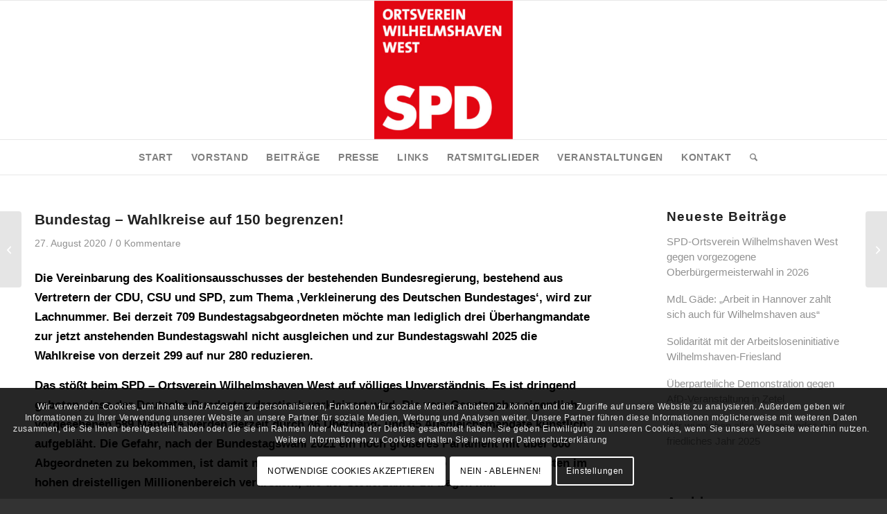

--- FILE ---
content_type: text/html; charset=UTF-8
request_url: https://spd-ov-west-whv.de/bundestag-wahlkreise-auf-150-begrenzen/
body_size: 117242
content:
<!DOCTYPE html>
<html lang="de" class="html_stretched responsive av-preloader-disabled  html_header_top html_logo_center html_bottom_nav_header html_menu_right html_custom html_header_sticky html_header_shrinking html_mobile_menu_tablet html_header_searchicon html_content_align_center html_header_unstick_top_disabled html_header_stretch_disabled html_av-overlay-side html_av-overlay-side-classic html_17 html_av-submenu-noclone html_entry_id_4023 av-cookies-consent-show-message-bar av-cookies-cookie-consent-enabled av-cookies-needs-opt-in av-cookies-user-needs-accept-button avia-cookie-reload-no-accept avia-cookie-reload-accept avia-cookie-check-browser-settings av-no-preview av-default-lightbox html_text_menu_active av-mobile-menu-switch-default">
<head>
<meta charset="UTF-8" />
<meta name="robots" content="index, follow" />


<!-- mobile setting -->
<meta name="viewport" content="width=device-width, initial-scale=1">

<!-- Scripts/CSS and wp_head hook -->
<title>Bundestag &#8211; Wahlkreise auf 150 begrenzen! &#8211; SPD Ortsverein Wilhelmshaven West</title>
<meta name='robots' content='max-image-preview:large' />

				<script type='text/javascript'>

				function avia_cookie_check_sessionStorage()
				{
					//	FF throws error when all cookies blocked !!
					var sessionBlocked = false;
					try
					{
						var test = sessionStorage.getItem( 'aviaCookieRefused' ) != null;
					}
					catch(e)
					{
						sessionBlocked = true;
					}

					var aviaCookieRefused = ! sessionBlocked ? sessionStorage.getItem( 'aviaCookieRefused' ) : null;

					var html = document.getElementsByTagName('html')[0];

					/**
					 * Set a class to avoid calls to sessionStorage
					 */
					if( sessionBlocked || aviaCookieRefused )
					{
						if( html.className.indexOf('av-cookies-session-refused') < 0 )
						{
							html.className += ' av-cookies-session-refused';
						}
					}

					if( sessionBlocked || aviaCookieRefused || document.cookie.match(/aviaCookieConsent/) )
					{
						if( html.className.indexOf('av-cookies-user-silent-accept') >= 0 )
						{
							 html.className = html.className.replace(/\bav-cookies-user-silent-accept\b/g, '');
						}
					}
				}

				avia_cookie_check_sessionStorage();

			</script>
			
<!-- Open Graph Meta Tags generated by Blog2Social 873 - https://www.blog2social.com -->
<meta property="og:title" content="Bundestag – Wahlkreise auf 150 begrenzen!"/>
<meta property="og:description" content="Die Vereinbarung des Koalitionsausschusses der bestehenden Bundesregierung, bestehend aus Vertretern der CDU, CSU und SPD, zum Thema ‚Verkleinerung des Deutsc"/>
<meta property="og:url" content="/bundestag-wahlkreise-auf-150-begrenzen/"/>
<meta property="og:type" content="article"/>
<meta property="og:article:published_time" content="2020-08-27 17:39:14"/>
<meta property="og:article:modified_time" content="2020-08-27 17:39:14"/>
<!-- Open Graph Meta Tags generated by Blog2Social 873 - https://www.blog2social.com -->

<!-- Twitter Card generated by Blog2Social 873 - https://www.blog2social.com -->
<meta name="twitter:card" content="summary">
<meta name="twitter:title" content="Bundestag – Wahlkreise auf 150 begrenzen!"/>
<meta name="twitter:description" content="Die Vereinbarung des Koalitionsausschusses der bestehenden Bundesregierung, bestehend aus Vertretern der CDU, CSU und SPD, zum Thema ‚Verkleinerung des Deutsc"/>
<!-- Twitter Card generated by Blog2Social 873 - https://www.blog2social.com -->
<meta name="author" content="KHF"/>
<link rel="alternate" type="application/rss+xml" title="SPD Ortsverein Wilhelmshaven West &raquo; Feed" href="https://spd-ov-west-whv.de/feed/" />
<link rel="alternate" type="application/rss+xml" title="SPD Ortsverein Wilhelmshaven West &raquo; Kommentar-Feed" href="https://spd-ov-west-whv.de/comments/feed/" />
<link rel="alternate" type="application/rss+xml" title="SPD Ortsverein Wilhelmshaven West &raquo; Kommentar-Feed zu Bundestag &#8211; Wahlkreise auf 150 begrenzen!" href="https://spd-ov-west-whv.de/bundestag-wahlkreise-auf-150-begrenzen/feed/" />
<link rel="alternate" title="oEmbed (JSON)" type="application/json+oembed" href="https://spd-ov-west-whv.de/wp-json/oembed/1.0/embed?url=https%3A%2F%2Fspd-ov-west-whv.de%2Fbundestag-wahlkreise-auf-150-begrenzen%2F" />
<link rel="alternate" title="oEmbed (XML)" type="text/xml+oembed" href="https://spd-ov-west-whv.de/wp-json/oembed/1.0/embed?url=https%3A%2F%2Fspd-ov-west-whv.de%2Fbundestag-wahlkreise-auf-150-begrenzen%2F&#038;format=xml" />
<style id='wp-img-auto-sizes-contain-inline-css' type='text/css'>
img:is([sizes=auto i],[sizes^="auto," i]){contain-intrinsic-size:3000px 1500px}
/*# sourceURL=wp-img-auto-sizes-contain-inline-css */
</style>
<link rel='stylesheet' id='mec-select2-style-css' href='https://spd-ov-west-whv.de/wp-content/plugins/modern-events-calendar-lite/assets/packages/select2/select2.min.css?ver=6.5.6' type='text/css' media='all' />
<link rel='stylesheet' id='mec-font-icons-css' href='https://spd-ov-west-whv.de/wp-content/plugins/modern-events-calendar-lite/assets/css/iconfonts.css?ver=6.9' type='text/css' media='all' />
<link rel='stylesheet' id='mec-frontend-style-css' href='https://spd-ov-west-whv.de/wp-content/plugins/modern-events-calendar-lite/assets/css/frontend.min.css?ver=6.5.6' type='text/css' media='all' />
<link rel='stylesheet' id='mec-tooltip-style-css' href='https://spd-ov-west-whv.de/wp-content/plugins/modern-events-calendar-lite/assets/packages/tooltip/tooltip.css?ver=6.9' type='text/css' media='all' />
<link rel='stylesheet' id='mec-tooltip-shadow-style-css' href='https://spd-ov-west-whv.de/wp-content/plugins/modern-events-calendar-lite/assets/packages/tooltip/tooltipster-sideTip-shadow.min.css?ver=6.9' type='text/css' media='all' />
<link rel='stylesheet' id='featherlight-css' href='https://spd-ov-west-whv.de/wp-content/plugins/modern-events-calendar-lite/assets/packages/featherlight/featherlight.css?ver=6.9' type='text/css' media='all' />
<link rel='stylesheet' id='mec-lity-style-css' href='https://spd-ov-west-whv.de/wp-content/plugins/modern-events-calendar-lite/assets/packages/lity/lity.min.css?ver=6.9' type='text/css' media='all' />
<link rel='stylesheet' id='mec-general-calendar-style-css' href='https://spd-ov-west-whv.de/wp-content/plugins/modern-events-calendar-lite/assets/css/mec-general-calendar.css?ver=6.9' type='text/css' media='all' />
<style id='wp-emoji-styles-inline-css' type='text/css'>

	img.wp-smiley, img.emoji {
		display: inline !important;
		border: none !important;
		box-shadow: none !important;
		height: 1em !important;
		width: 1em !important;
		margin: 0 0.07em !important;
		vertical-align: -0.1em !important;
		background: none !important;
		padding: 0 !important;
	}
/*# sourceURL=wp-emoji-styles-inline-css */
</style>
<style id='wp-block-library-inline-css' type='text/css'>
:root{--wp-block-synced-color:#7a00df;--wp-block-synced-color--rgb:122,0,223;--wp-bound-block-color:var(--wp-block-synced-color);--wp-editor-canvas-background:#ddd;--wp-admin-theme-color:#007cba;--wp-admin-theme-color--rgb:0,124,186;--wp-admin-theme-color-darker-10:#006ba1;--wp-admin-theme-color-darker-10--rgb:0,107,160.5;--wp-admin-theme-color-darker-20:#005a87;--wp-admin-theme-color-darker-20--rgb:0,90,135;--wp-admin-border-width-focus:2px}@media (min-resolution:192dpi){:root{--wp-admin-border-width-focus:1.5px}}.wp-element-button{cursor:pointer}:root .has-very-light-gray-background-color{background-color:#eee}:root .has-very-dark-gray-background-color{background-color:#313131}:root .has-very-light-gray-color{color:#eee}:root .has-very-dark-gray-color{color:#313131}:root .has-vivid-green-cyan-to-vivid-cyan-blue-gradient-background{background:linear-gradient(135deg,#00d084,#0693e3)}:root .has-purple-crush-gradient-background{background:linear-gradient(135deg,#34e2e4,#4721fb 50%,#ab1dfe)}:root .has-hazy-dawn-gradient-background{background:linear-gradient(135deg,#faaca8,#dad0ec)}:root .has-subdued-olive-gradient-background{background:linear-gradient(135deg,#fafae1,#67a671)}:root .has-atomic-cream-gradient-background{background:linear-gradient(135deg,#fdd79a,#004a59)}:root .has-nightshade-gradient-background{background:linear-gradient(135deg,#330968,#31cdcf)}:root .has-midnight-gradient-background{background:linear-gradient(135deg,#020381,#2874fc)}:root{--wp--preset--font-size--normal:16px;--wp--preset--font-size--huge:42px}.has-regular-font-size{font-size:1em}.has-larger-font-size{font-size:2.625em}.has-normal-font-size{font-size:var(--wp--preset--font-size--normal)}.has-huge-font-size{font-size:var(--wp--preset--font-size--huge)}.has-text-align-center{text-align:center}.has-text-align-left{text-align:left}.has-text-align-right{text-align:right}.has-fit-text{white-space:nowrap!important}#end-resizable-editor-section{display:none}.aligncenter{clear:both}.items-justified-left{justify-content:flex-start}.items-justified-center{justify-content:center}.items-justified-right{justify-content:flex-end}.items-justified-space-between{justify-content:space-between}.screen-reader-text{border:0;clip-path:inset(50%);height:1px;margin:-1px;overflow:hidden;padding:0;position:absolute;width:1px;word-wrap:normal!important}.screen-reader-text:focus{background-color:#ddd;clip-path:none;color:#444;display:block;font-size:1em;height:auto;left:5px;line-height:normal;padding:15px 23px 14px;text-decoration:none;top:5px;width:auto;z-index:100000}html :where(.has-border-color){border-style:solid}html :where([style*=border-top-color]){border-top-style:solid}html :where([style*=border-right-color]){border-right-style:solid}html :where([style*=border-bottom-color]){border-bottom-style:solid}html :where([style*=border-left-color]){border-left-style:solid}html :where([style*=border-width]){border-style:solid}html :where([style*=border-top-width]){border-top-style:solid}html :where([style*=border-right-width]){border-right-style:solid}html :where([style*=border-bottom-width]){border-bottom-style:solid}html :where([style*=border-left-width]){border-left-style:solid}html :where(img[class*=wp-image-]){height:auto;max-width:100%}:where(figure){margin:0 0 1em}html :where(.is-position-sticky){--wp-admin--admin-bar--position-offset:var(--wp-admin--admin-bar--height,0px)}@media screen and (max-width:600px){html :where(.is-position-sticky){--wp-admin--admin-bar--position-offset:0px}}

/*# sourceURL=wp-block-library-inline-css */
</style><style id='global-styles-inline-css' type='text/css'>
:root{--wp--preset--aspect-ratio--square: 1;--wp--preset--aspect-ratio--4-3: 4/3;--wp--preset--aspect-ratio--3-4: 3/4;--wp--preset--aspect-ratio--3-2: 3/2;--wp--preset--aspect-ratio--2-3: 2/3;--wp--preset--aspect-ratio--16-9: 16/9;--wp--preset--aspect-ratio--9-16: 9/16;--wp--preset--color--black: #000000;--wp--preset--color--cyan-bluish-gray: #abb8c3;--wp--preset--color--white: #ffffff;--wp--preset--color--pale-pink: #f78da7;--wp--preset--color--vivid-red: #cf2e2e;--wp--preset--color--luminous-vivid-orange: #ff6900;--wp--preset--color--luminous-vivid-amber: #fcb900;--wp--preset--color--light-green-cyan: #7bdcb5;--wp--preset--color--vivid-green-cyan: #00d084;--wp--preset--color--pale-cyan-blue: #8ed1fc;--wp--preset--color--vivid-cyan-blue: #0693e3;--wp--preset--color--vivid-purple: #9b51e0;--wp--preset--color--metallic-red: #b02b2c;--wp--preset--color--maximum-yellow-red: #edae44;--wp--preset--color--yellow-sun: #eeee22;--wp--preset--color--palm-leaf: #83a846;--wp--preset--color--aero: #7bb0e7;--wp--preset--color--old-lavender: #745f7e;--wp--preset--color--steel-teal: #5f8789;--wp--preset--color--raspberry-pink: #d65799;--wp--preset--color--medium-turquoise: #4ecac2;--wp--preset--gradient--vivid-cyan-blue-to-vivid-purple: linear-gradient(135deg,rgb(6,147,227) 0%,rgb(155,81,224) 100%);--wp--preset--gradient--light-green-cyan-to-vivid-green-cyan: linear-gradient(135deg,rgb(122,220,180) 0%,rgb(0,208,130) 100%);--wp--preset--gradient--luminous-vivid-amber-to-luminous-vivid-orange: linear-gradient(135deg,rgb(252,185,0) 0%,rgb(255,105,0) 100%);--wp--preset--gradient--luminous-vivid-orange-to-vivid-red: linear-gradient(135deg,rgb(255,105,0) 0%,rgb(207,46,46) 100%);--wp--preset--gradient--very-light-gray-to-cyan-bluish-gray: linear-gradient(135deg,rgb(238,238,238) 0%,rgb(169,184,195) 100%);--wp--preset--gradient--cool-to-warm-spectrum: linear-gradient(135deg,rgb(74,234,220) 0%,rgb(151,120,209) 20%,rgb(207,42,186) 40%,rgb(238,44,130) 60%,rgb(251,105,98) 80%,rgb(254,248,76) 100%);--wp--preset--gradient--blush-light-purple: linear-gradient(135deg,rgb(255,206,236) 0%,rgb(152,150,240) 100%);--wp--preset--gradient--blush-bordeaux: linear-gradient(135deg,rgb(254,205,165) 0%,rgb(254,45,45) 50%,rgb(107,0,62) 100%);--wp--preset--gradient--luminous-dusk: linear-gradient(135deg,rgb(255,203,112) 0%,rgb(199,81,192) 50%,rgb(65,88,208) 100%);--wp--preset--gradient--pale-ocean: linear-gradient(135deg,rgb(255,245,203) 0%,rgb(182,227,212) 50%,rgb(51,167,181) 100%);--wp--preset--gradient--electric-grass: linear-gradient(135deg,rgb(202,248,128) 0%,rgb(113,206,126) 100%);--wp--preset--gradient--midnight: linear-gradient(135deg,rgb(2,3,129) 0%,rgb(40,116,252) 100%);--wp--preset--font-size--small: 1rem;--wp--preset--font-size--medium: 1.125rem;--wp--preset--font-size--large: 1.75rem;--wp--preset--font-size--x-large: clamp(1.75rem, 3vw, 2.25rem);--wp--preset--spacing--20: 0.44rem;--wp--preset--spacing--30: 0.67rem;--wp--preset--spacing--40: 1rem;--wp--preset--spacing--50: 1.5rem;--wp--preset--spacing--60: 2.25rem;--wp--preset--spacing--70: 3.38rem;--wp--preset--spacing--80: 5.06rem;--wp--preset--shadow--natural: 6px 6px 9px rgba(0, 0, 0, 0.2);--wp--preset--shadow--deep: 12px 12px 50px rgba(0, 0, 0, 0.4);--wp--preset--shadow--sharp: 6px 6px 0px rgba(0, 0, 0, 0.2);--wp--preset--shadow--outlined: 6px 6px 0px -3px rgb(255, 255, 255), 6px 6px rgb(0, 0, 0);--wp--preset--shadow--crisp: 6px 6px 0px rgb(0, 0, 0);}:root { --wp--style--global--content-size: 800px;--wp--style--global--wide-size: 1130px; }:where(body) { margin: 0; }.wp-site-blocks > .alignleft { float: left; margin-right: 2em; }.wp-site-blocks > .alignright { float: right; margin-left: 2em; }.wp-site-blocks > .aligncenter { justify-content: center; margin-left: auto; margin-right: auto; }:where(.is-layout-flex){gap: 0.5em;}:where(.is-layout-grid){gap: 0.5em;}.is-layout-flow > .alignleft{float: left;margin-inline-start: 0;margin-inline-end: 2em;}.is-layout-flow > .alignright{float: right;margin-inline-start: 2em;margin-inline-end: 0;}.is-layout-flow > .aligncenter{margin-left: auto !important;margin-right: auto !important;}.is-layout-constrained > .alignleft{float: left;margin-inline-start: 0;margin-inline-end: 2em;}.is-layout-constrained > .alignright{float: right;margin-inline-start: 2em;margin-inline-end: 0;}.is-layout-constrained > .aligncenter{margin-left: auto !important;margin-right: auto !important;}.is-layout-constrained > :where(:not(.alignleft):not(.alignright):not(.alignfull)){max-width: var(--wp--style--global--content-size);margin-left: auto !important;margin-right: auto !important;}.is-layout-constrained > .alignwide{max-width: var(--wp--style--global--wide-size);}body .is-layout-flex{display: flex;}.is-layout-flex{flex-wrap: wrap;align-items: center;}.is-layout-flex > :is(*, div){margin: 0;}body .is-layout-grid{display: grid;}.is-layout-grid > :is(*, div){margin: 0;}body{padding-top: 0px;padding-right: 0px;padding-bottom: 0px;padding-left: 0px;}a:where(:not(.wp-element-button)){text-decoration: underline;}:root :where(.wp-element-button, .wp-block-button__link){background-color: #32373c;border-width: 0;color: #fff;font-family: inherit;font-size: inherit;font-style: inherit;font-weight: inherit;letter-spacing: inherit;line-height: inherit;padding-top: calc(0.667em + 2px);padding-right: calc(1.333em + 2px);padding-bottom: calc(0.667em + 2px);padding-left: calc(1.333em + 2px);text-decoration: none;text-transform: inherit;}.has-black-color{color: var(--wp--preset--color--black) !important;}.has-cyan-bluish-gray-color{color: var(--wp--preset--color--cyan-bluish-gray) !important;}.has-white-color{color: var(--wp--preset--color--white) !important;}.has-pale-pink-color{color: var(--wp--preset--color--pale-pink) !important;}.has-vivid-red-color{color: var(--wp--preset--color--vivid-red) !important;}.has-luminous-vivid-orange-color{color: var(--wp--preset--color--luminous-vivid-orange) !important;}.has-luminous-vivid-amber-color{color: var(--wp--preset--color--luminous-vivid-amber) !important;}.has-light-green-cyan-color{color: var(--wp--preset--color--light-green-cyan) !important;}.has-vivid-green-cyan-color{color: var(--wp--preset--color--vivid-green-cyan) !important;}.has-pale-cyan-blue-color{color: var(--wp--preset--color--pale-cyan-blue) !important;}.has-vivid-cyan-blue-color{color: var(--wp--preset--color--vivid-cyan-blue) !important;}.has-vivid-purple-color{color: var(--wp--preset--color--vivid-purple) !important;}.has-metallic-red-color{color: var(--wp--preset--color--metallic-red) !important;}.has-maximum-yellow-red-color{color: var(--wp--preset--color--maximum-yellow-red) !important;}.has-yellow-sun-color{color: var(--wp--preset--color--yellow-sun) !important;}.has-palm-leaf-color{color: var(--wp--preset--color--palm-leaf) !important;}.has-aero-color{color: var(--wp--preset--color--aero) !important;}.has-old-lavender-color{color: var(--wp--preset--color--old-lavender) !important;}.has-steel-teal-color{color: var(--wp--preset--color--steel-teal) !important;}.has-raspberry-pink-color{color: var(--wp--preset--color--raspberry-pink) !important;}.has-medium-turquoise-color{color: var(--wp--preset--color--medium-turquoise) !important;}.has-black-background-color{background-color: var(--wp--preset--color--black) !important;}.has-cyan-bluish-gray-background-color{background-color: var(--wp--preset--color--cyan-bluish-gray) !important;}.has-white-background-color{background-color: var(--wp--preset--color--white) !important;}.has-pale-pink-background-color{background-color: var(--wp--preset--color--pale-pink) !important;}.has-vivid-red-background-color{background-color: var(--wp--preset--color--vivid-red) !important;}.has-luminous-vivid-orange-background-color{background-color: var(--wp--preset--color--luminous-vivid-orange) !important;}.has-luminous-vivid-amber-background-color{background-color: var(--wp--preset--color--luminous-vivid-amber) !important;}.has-light-green-cyan-background-color{background-color: var(--wp--preset--color--light-green-cyan) !important;}.has-vivid-green-cyan-background-color{background-color: var(--wp--preset--color--vivid-green-cyan) !important;}.has-pale-cyan-blue-background-color{background-color: var(--wp--preset--color--pale-cyan-blue) !important;}.has-vivid-cyan-blue-background-color{background-color: var(--wp--preset--color--vivid-cyan-blue) !important;}.has-vivid-purple-background-color{background-color: var(--wp--preset--color--vivid-purple) !important;}.has-metallic-red-background-color{background-color: var(--wp--preset--color--metallic-red) !important;}.has-maximum-yellow-red-background-color{background-color: var(--wp--preset--color--maximum-yellow-red) !important;}.has-yellow-sun-background-color{background-color: var(--wp--preset--color--yellow-sun) !important;}.has-palm-leaf-background-color{background-color: var(--wp--preset--color--palm-leaf) !important;}.has-aero-background-color{background-color: var(--wp--preset--color--aero) !important;}.has-old-lavender-background-color{background-color: var(--wp--preset--color--old-lavender) !important;}.has-steel-teal-background-color{background-color: var(--wp--preset--color--steel-teal) !important;}.has-raspberry-pink-background-color{background-color: var(--wp--preset--color--raspberry-pink) !important;}.has-medium-turquoise-background-color{background-color: var(--wp--preset--color--medium-turquoise) !important;}.has-black-border-color{border-color: var(--wp--preset--color--black) !important;}.has-cyan-bluish-gray-border-color{border-color: var(--wp--preset--color--cyan-bluish-gray) !important;}.has-white-border-color{border-color: var(--wp--preset--color--white) !important;}.has-pale-pink-border-color{border-color: var(--wp--preset--color--pale-pink) !important;}.has-vivid-red-border-color{border-color: var(--wp--preset--color--vivid-red) !important;}.has-luminous-vivid-orange-border-color{border-color: var(--wp--preset--color--luminous-vivid-orange) !important;}.has-luminous-vivid-amber-border-color{border-color: var(--wp--preset--color--luminous-vivid-amber) !important;}.has-light-green-cyan-border-color{border-color: var(--wp--preset--color--light-green-cyan) !important;}.has-vivid-green-cyan-border-color{border-color: var(--wp--preset--color--vivid-green-cyan) !important;}.has-pale-cyan-blue-border-color{border-color: var(--wp--preset--color--pale-cyan-blue) !important;}.has-vivid-cyan-blue-border-color{border-color: var(--wp--preset--color--vivid-cyan-blue) !important;}.has-vivid-purple-border-color{border-color: var(--wp--preset--color--vivid-purple) !important;}.has-metallic-red-border-color{border-color: var(--wp--preset--color--metallic-red) !important;}.has-maximum-yellow-red-border-color{border-color: var(--wp--preset--color--maximum-yellow-red) !important;}.has-yellow-sun-border-color{border-color: var(--wp--preset--color--yellow-sun) !important;}.has-palm-leaf-border-color{border-color: var(--wp--preset--color--palm-leaf) !important;}.has-aero-border-color{border-color: var(--wp--preset--color--aero) !important;}.has-old-lavender-border-color{border-color: var(--wp--preset--color--old-lavender) !important;}.has-steel-teal-border-color{border-color: var(--wp--preset--color--steel-teal) !important;}.has-raspberry-pink-border-color{border-color: var(--wp--preset--color--raspberry-pink) !important;}.has-medium-turquoise-border-color{border-color: var(--wp--preset--color--medium-turquoise) !important;}.has-vivid-cyan-blue-to-vivid-purple-gradient-background{background: var(--wp--preset--gradient--vivid-cyan-blue-to-vivid-purple) !important;}.has-light-green-cyan-to-vivid-green-cyan-gradient-background{background: var(--wp--preset--gradient--light-green-cyan-to-vivid-green-cyan) !important;}.has-luminous-vivid-amber-to-luminous-vivid-orange-gradient-background{background: var(--wp--preset--gradient--luminous-vivid-amber-to-luminous-vivid-orange) !important;}.has-luminous-vivid-orange-to-vivid-red-gradient-background{background: var(--wp--preset--gradient--luminous-vivid-orange-to-vivid-red) !important;}.has-very-light-gray-to-cyan-bluish-gray-gradient-background{background: var(--wp--preset--gradient--very-light-gray-to-cyan-bluish-gray) !important;}.has-cool-to-warm-spectrum-gradient-background{background: var(--wp--preset--gradient--cool-to-warm-spectrum) !important;}.has-blush-light-purple-gradient-background{background: var(--wp--preset--gradient--blush-light-purple) !important;}.has-blush-bordeaux-gradient-background{background: var(--wp--preset--gradient--blush-bordeaux) !important;}.has-luminous-dusk-gradient-background{background: var(--wp--preset--gradient--luminous-dusk) !important;}.has-pale-ocean-gradient-background{background: var(--wp--preset--gradient--pale-ocean) !important;}.has-electric-grass-gradient-background{background: var(--wp--preset--gradient--electric-grass) !important;}.has-midnight-gradient-background{background: var(--wp--preset--gradient--midnight) !important;}.has-small-font-size{font-size: var(--wp--preset--font-size--small) !important;}.has-medium-font-size{font-size: var(--wp--preset--font-size--medium) !important;}.has-large-font-size{font-size: var(--wp--preset--font-size--large) !important;}.has-x-large-font-size{font-size: var(--wp--preset--font-size--x-large) !important;}
/*# sourceURL=global-styles-inline-css */
</style>

<link rel='stylesheet' id='avia-merged-styles-css' href='https://spd-ov-west-whv.de/wp-content/uploads/dynamic_avia/avia-merged-styles-a16a3f9797eaa43d8feb7760b0890753---696f26b42da24.css' type='text/css' media='all' />
<script type="text/javascript" src="https://spd-ov-west-whv.de/wp-includes/js/jquery/jquery.min.js?ver=3.7.1" id="jquery-core-js"></script>
<script type="text/javascript" src="https://spd-ov-west-whv.de/wp-content/plugins/modern-events-calendar-lite/assets/js/mec-general-calendar.js?ver=6.5.6" id="mec-general-calendar-script-js"></script>
<script type="text/javascript" id="mec-frontend-script-js-extra">
/* <![CDATA[ */
var mecdata = {"day":"Tag","days":"Tage","hour":"Stunde","hours":"Stunden","minute":"Minute","minutes":"Minuten","second":"Sekunde","seconds":"Sekunden","elementor_edit_mode":"no","recapcha_key":"","ajax_url":"https://spd-ov-west-whv.de/wp-admin/admin-ajax.php","fes_nonce":"79bb9fa9f0","current_year":"2026","current_month":"01","datepicker_format":"dd.mm.yy&d.m.Y"};
//# sourceURL=mec-frontend-script-js-extra
/* ]]> */
</script>
<script type="text/javascript" src="https://spd-ov-west-whv.de/wp-content/plugins/modern-events-calendar-lite/assets/js/frontend.js?ver=6.5.6" id="mec-frontend-script-js"></script>
<script type="text/javascript" src="https://spd-ov-west-whv.de/wp-content/plugins/modern-events-calendar-lite/assets/js/events.js?ver=6.5.6" id="mec-events-script-js"></script>
<script type="text/javascript" src="https://spd-ov-west-whv.de/wp-content/uploads/dynamic_avia/avia-head-scripts-4f5eead831c86c2e16cfa55444a254ca---696f26b44c1e5.js" id="avia-head-scripts-js"></script>
<link rel="https://api.w.org/" href="https://spd-ov-west-whv.de/wp-json/" /><link rel="alternate" title="JSON" type="application/json" href="https://spd-ov-west-whv.de/wp-json/wp/v2/posts/4023" /><link rel="EditURI" type="application/rsd+xml" title="RSD" href="https://spd-ov-west-whv.de/xmlrpc.php?rsd" />
<meta name="generator" content="WordPress 6.9" />
<link rel="canonical" href="https://spd-ov-west-whv.de/bundestag-wahlkreise-auf-150-begrenzen/" />
<link rel='shortlink' href='https://spd-ov-west-whv.de/?p=4023' />

<link rel="icon" href="https://spd-ov-west-whv.de/wp-content/uploads/2021/06/favicon.jpg" type="image/x-icon">
<!--[if lt IE 9]><script src="https://spd-ov-west-whv.de/wp-content/themes/enfold/js/html5shiv.js"></script><![endif]--><link rel="profile" href="https://gmpg.org/xfn/11" />
<link rel="alternate" type="application/rss+xml" title="SPD Ortsverein Wilhelmshaven West RSS2 Feed" href="https://spd-ov-west-whv.de/feed/" />
<link rel="pingback" href="https://spd-ov-west-whv.de/xmlrpc.php" />

<style type='text/css' media='screen'>
 #top #header_main > .container, #top #header_main > .container .main_menu  .av-main-nav > li > a, #top #header_main #menu-item-shop .cart_dropdown_link{ height:200px; line-height: 200px; }
 .html_top_nav_header .av-logo-container{ height:200px;  }
 .html_header_top.html_header_sticky #top #wrap_all #main{ padding-top:252px; } 
</style>
<style type="text/css">.recentcomments a{display:inline !important;padding:0 !important;margin:0 !important;}</style>
<!-- To speed up the rendering and to display the site as fast as possible to the user we include some styles and scripts for above the fold content inline -->
<script type="text/javascript">'use strict';var avia_is_mobile=!1;if(/Android|webOS|iPhone|iPad|iPod|BlackBerry|IEMobile|Opera Mini/i.test(navigator.userAgent)&&'ontouchstart' in document.documentElement){avia_is_mobile=!0;document.documentElement.className+=' avia_mobile '}
else{document.documentElement.className+=' avia_desktop '};document.documentElement.className+=' js_active ';(function(){var e=['-webkit-','-moz-','-ms-',''],n='',o=!1,a=!1;for(var t in e){if(e[t]+'transform' in document.documentElement.style){o=!0;n=e[t]+'transform'};if(e[t]+'perspective' in document.documentElement.style){a=!0}};if(o){document.documentElement.className+=' avia_transform '};if(a){document.documentElement.className+=' avia_transform3d '};if(typeof document.getElementsByClassName=='function'&&typeof document.documentElement.getBoundingClientRect=='function'&&avia_is_mobile==!1){if(n&&window.innerHeight>0){setTimeout(function(){var e=0,o={},a=0,t=document.getElementsByClassName('av-parallax'),i=window.pageYOffset||document.documentElement.scrollTop;for(e=0;e<t.length;e++){t[e].style.top='0px';o=t[e].getBoundingClientRect();a=Math.ceil((window.innerHeight+i-o.top)*0.3);t[e].style[n]='translate(0px, '+a+'px)';t[e].style.top='auto';t[e].className+=' enabled-parallax '}},50)}}})();</script><style type="text/css">
		@font-face {font-family: 'entypo-fontello-enfold'; font-weight: normal; font-style: normal; font-display: auto;
		src: url('https://spd-ov-west-whv.de/wp-content/themes/enfold/config-templatebuilder/avia-template-builder/assets/fonts/entypo-fontello-enfold/entypo-fontello-enfold.woff2') format('woff2'),
		url('https://spd-ov-west-whv.de/wp-content/themes/enfold/config-templatebuilder/avia-template-builder/assets/fonts/entypo-fontello-enfold/entypo-fontello-enfold.woff') format('woff'),
		url('https://spd-ov-west-whv.de/wp-content/themes/enfold/config-templatebuilder/avia-template-builder/assets/fonts/entypo-fontello-enfold/entypo-fontello-enfold.ttf') format('truetype'),
		url('https://spd-ov-west-whv.de/wp-content/themes/enfold/config-templatebuilder/avia-template-builder/assets/fonts/entypo-fontello-enfold/entypo-fontello-enfold.svg#entypo-fontello-enfold') format('svg'),
		url('https://spd-ov-west-whv.de/wp-content/themes/enfold/config-templatebuilder/avia-template-builder/assets/fonts/entypo-fontello-enfold/entypo-fontello-enfold.eot'),
		url('https://spd-ov-west-whv.de/wp-content/themes/enfold/config-templatebuilder/avia-template-builder/assets/fonts/entypo-fontello-enfold/entypo-fontello-enfold.eot?#iefix') format('embedded-opentype');
		}

		#top .avia-font-entypo-fontello-enfold, body .avia-font-entypo-fontello-enfold, html body [data-av_iconfont='entypo-fontello-enfold']:before{ font-family: 'entypo-fontello-enfold'; }
		
		@font-face {font-family: 'entypo-fontello'; font-weight: normal; font-style: normal; font-display: auto;
		src: url('https://spd-ov-west-whv.de/wp-content/themes/enfold/config-templatebuilder/avia-template-builder/assets/fonts/entypo-fontello/entypo-fontello.woff2') format('woff2'),
		url('https://spd-ov-west-whv.de/wp-content/themes/enfold/config-templatebuilder/avia-template-builder/assets/fonts/entypo-fontello/entypo-fontello.woff') format('woff'),
		url('https://spd-ov-west-whv.de/wp-content/themes/enfold/config-templatebuilder/avia-template-builder/assets/fonts/entypo-fontello/entypo-fontello.ttf') format('truetype'),
		url('https://spd-ov-west-whv.de/wp-content/themes/enfold/config-templatebuilder/avia-template-builder/assets/fonts/entypo-fontello/entypo-fontello.svg#entypo-fontello') format('svg'),
		url('https://spd-ov-west-whv.de/wp-content/themes/enfold/config-templatebuilder/avia-template-builder/assets/fonts/entypo-fontello/entypo-fontello.eot'),
		url('https://spd-ov-west-whv.de/wp-content/themes/enfold/config-templatebuilder/avia-template-builder/assets/fonts/entypo-fontello/entypo-fontello.eot?#iefix') format('embedded-opentype');
		}

		#top .avia-font-entypo-fontello, body .avia-font-entypo-fontello, html body [data-av_iconfont='entypo-fontello']:before{ font-family: 'entypo-fontello'; }
		</style><style type="text/css">.mec-event-grid-minimal .mec-modal-booking-button:hover, .mec-events-timeline-wrap .mec-organizer-item a, .mec-events-timeline-wrap .mec-organizer-item:after, .mec-events-timeline-wrap .mec-shortcode-organizers i, .mec-timeline-event .mec-modal-booking-button, .mec-wrap .mec-map-lightbox-wp.mec-event-list-classic .mec-event-date, .mec-timetable-t2-col .mec-modal-booking-button:hover, .mec-event-container-classic .mec-modal-booking-button:hover, .mec-calendar-events-side .mec-modal-booking-button:hover, .mec-event-grid-yearly  .mec-modal-booking-button, .mec-events-agenda .mec-modal-booking-button, .mec-event-grid-simple .mec-modal-booking-button, .mec-event-list-minimal  .mec-modal-booking-button:hover, .mec-timeline-month-divider,  .mec-wrap.colorskin-custom .mec-totalcal-box .mec-totalcal-view span:hover,.mec-wrap.colorskin-custom .mec-calendar.mec-event-calendar-classic .mec-selected-day,.mec-wrap.colorskin-custom .mec-color, .mec-wrap.colorskin-custom .mec-event-sharing-wrap .mec-event-sharing > li:hover a, .mec-wrap.colorskin-custom .mec-color-hover:hover, .mec-wrap.colorskin-custom .mec-color-before *:before ,.mec-wrap.colorskin-custom .mec-widget .mec-event-grid-classic.owl-carousel .owl-nav i,.mec-wrap.colorskin-custom .mec-event-list-classic a.magicmore:hover,.mec-wrap.colorskin-custom .mec-event-grid-simple:hover .mec-event-title,.mec-wrap.colorskin-custom .mec-single-event .mec-event-meta dd.mec-events-event-categories:before,.mec-wrap.colorskin-custom .mec-single-event-date:before,.mec-wrap.colorskin-custom .mec-single-event-time:before,.mec-wrap.colorskin-custom .mec-events-meta-group.mec-events-meta-group-venue:before,.mec-wrap.colorskin-custom .mec-calendar .mec-calendar-side .mec-previous-month i,.mec-wrap.colorskin-custom .mec-calendar .mec-calendar-side .mec-next-month:hover,.mec-wrap.colorskin-custom .mec-calendar .mec-calendar-side .mec-previous-month:hover,.mec-wrap.colorskin-custom .mec-calendar .mec-calendar-side .mec-next-month:hover,.mec-wrap.colorskin-custom .mec-calendar.mec-event-calendar-classic dt.mec-selected-day:hover,.mec-wrap.colorskin-custom .mec-infowindow-wp h5 a:hover, .colorskin-custom .mec-events-meta-group-countdown .mec-end-counts h3,.mec-calendar .mec-calendar-side .mec-next-month i,.mec-wrap .mec-totalcal-box i,.mec-calendar .mec-event-article .mec-event-title a:hover,.mec-attendees-list-details .mec-attendee-profile-link a:hover,.mec-wrap.colorskin-custom .mec-next-event-details li i, .mec-next-event-details i:before, .mec-marker-infowindow-wp .mec-marker-infowindow-count, .mec-next-event-details a,.mec-wrap.colorskin-custom .mec-events-masonry-cats a.mec-masonry-cat-selected,.lity .mec-color,.lity .mec-color-before :before,.lity .mec-color-hover:hover,.lity .mec-wrap .mec-color,.lity .mec-wrap .mec-color-before :before,.lity .mec-wrap .mec-color-hover:hover,.leaflet-popup-content .mec-color,.leaflet-popup-content .mec-color-before :before,.leaflet-popup-content .mec-color-hover:hover,.leaflet-popup-content .mec-wrap .mec-color,.leaflet-popup-content .mec-wrap .mec-color-before :before,.leaflet-popup-content .mec-wrap .mec-color-hover:hover, .mec-calendar.mec-calendar-daily .mec-calendar-d-table .mec-daily-view-day.mec-daily-view-day-active.mec-color, .mec-map-boxshow div .mec-map-view-event-detail.mec-event-detail i,.mec-map-boxshow div .mec-map-view-event-detail.mec-event-detail:hover,.mec-map-boxshow .mec-color,.mec-map-boxshow .mec-color-before :before,.mec-map-boxshow .mec-color-hover:hover,.mec-map-boxshow .mec-wrap .mec-color,.mec-map-boxshow .mec-wrap .mec-color-before :before,.mec-map-boxshow .mec-wrap .mec-color-hover:hover, .mec-choosen-time-message, .mec-booking-calendar-month-navigation .mec-next-month:hover, .mec-booking-calendar-month-navigation .mec-previous-month:hover, .mec-yearly-view-wrap .mec-agenda-event-title a:hover, .mec-yearly-view-wrap .mec-yearly-title-sec .mec-next-year i, .mec-yearly-view-wrap .mec-yearly-title-sec .mec-previous-year i, .mec-yearly-view-wrap .mec-yearly-title-sec .mec-next-year:hover, .mec-yearly-view-wrap .mec-yearly-title-sec .mec-previous-year:hover, .mec-av-spot .mec-av-spot-head .mec-av-spot-box span, .mec-wrap.colorskin-custom .mec-calendar .mec-calendar-side .mec-previous-month:hover .mec-load-month-link, .mec-wrap.colorskin-custom .mec-calendar .mec-calendar-side .mec-next-month:hover .mec-load-month-link, .mec-yearly-view-wrap .mec-yearly-title-sec .mec-previous-year:hover .mec-load-month-link, .mec-yearly-view-wrap .mec-yearly-title-sec .mec-next-year:hover .mec-load-month-link, .mec-skin-list-events-container .mec-data-fields-tooltip .mec-data-fields-tooltip-box ul .mec-event-data-field-item a, .mec-booking-shortcode .mec-event-ticket-name, .mec-booking-shortcode .mec-event-ticket-price, .mec-booking-shortcode .mec-ticket-variation-name, .mec-booking-shortcode .mec-ticket-variation-price, .mec-booking-shortcode label, .mec-booking-shortcode .nice-select, .mec-booking-shortcode input, .mec-booking-shortcode span.mec-book-price-detail-description, .mec-booking-shortcode .mec-ticket-name, .mec-booking-shortcode label.wn-checkbox-label, .mec-wrap.mec-cart table tr td a {color: #e3000f}.mec-skin-carousel-container .mec-event-footer-carousel-type3 .mec-modal-booking-button:hover, .mec-wrap.colorskin-custom .mec-event-sharing .mec-event-share:hover .event-sharing-icon,.mec-wrap.colorskin-custom .mec-event-grid-clean .mec-event-date,.mec-wrap.colorskin-custom .mec-event-list-modern .mec-event-sharing > li:hover a i,.mec-wrap.colorskin-custom .mec-event-list-modern .mec-event-sharing .mec-event-share:hover .mec-event-sharing-icon,.mec-wrap.colorskin-custom .mec-event-list-modern .mec-event-sharing li:hover a i,.mec-wrap.colorskin-custom .mec-calendar:not(.mec-event-calendar-classic) .mec-selected-day,.mec-wrap.colorskin-custom .mec-calendar .mec-selected-day:hover,.mec-wrap.colorskin-custom .mec-calendar .mec-calendar-row  dt.mec-has-event:hover,.mec-wrap.colorskin-custom .mec-calendar .mec-has-event:after, .mec-wrap.colorskin-custom .mec-bg-color, .mec-wrap.colorskin-custom .mec-bg-color-hover:hover, .colorskin-custom .mec-event-sharing-wrap:hover > li, .mec-wrap.colorskin-custom .mec-totalcal-box .mec-totalcal-view span.mec-totalcalview-selected,.mec-wrap .flip-clock-wrapper ul li a div div.inn,.mec-wrap .mec-totalcal-box .mec-totalcal-view span.mec-totalcalview-selected,.event-carousel-type1-head .mec-event-date-carousel,.mec-event-countdown-style3 .mec-event-date,#wrap .mec-wrap article.mec-event-countdown-style1,.mec-event-countdown-style1 .mec-event-countdown-part3 a.mec-event-button,.mec-wrap .mec-event-countdown-style2,.mec-map-get-direction-btn-cnt input[type="submit"],.mec-booking button,span.mec-marker-wrap,.mec-wrap.colorskin-custom .mec-timeline-events-container .mec-timeline-event-date:before, .mec-has-event-for-booking.mec-active .mec-calendar-novel-selected-day, .mec-booking-tooltip.multiple-time .mec-booking-calendar-date.mec-active, .mec-booking-tooltip.multiple-time .mec-booking-calendar-date:hover, .mec-ongoing-normal-label, .mec-calendar .mec-has-event:after, .mec-event-list-modern .mec-event-sharing li:hover .telegram{background-color: #e3000f;}.mec-booking-tooltip.multiple-time .mec-booking-calendar-date:hover, .mec-calendar-day.mec-active .mec-booking-tooltip.multiple-time .mec-booking-calendar-date.mec-active{ background-color: #e3000f;}.mec-skin-carousel-container .mec-event-footer-carousel-type3 .mec-modal-booking-button:hover, .mec-timeline-month-divider, .mec-wrap.colorskin-custom .mec-single-event .mec-speakers-details ul li .mec-speaker-avatar a:hover img,.mec-wrap.colorskin-custom .mec-event-list-modern .mec-event-sharing > li:hover a i,.mec-wrap.colorskin-custom .mec-event-list-modern .mec-event-sharing .mec-event-share:hover .mec-event-sharing-icon,.mec-wrap.colorskin-custom .mec-event-list-standard .mec-month-divider span:before,.mec-wrap.colorskin-custom .mec-single-event .mec-social-single:before,.mec-wrap.colorskin-custom .mec-single-event .mec-frontbox-title:before,.mec-wrap.colorskin-custom .mec-calendar .mec-calendar-events-side .mec-table-side-day, .mec-wrap.colorskin-custom .mec-border-color, .mec-wrap.colorskin-custom .mec-border-color-hover:hover, .colorskin-custom .mec-single-event .mec-frontbox-title:before, .colorskin-custom .mec-single-event .mec-wrap-checkout h4:before, .colorskin-custom .mec-single-event .mec-events-meta-group-booking form > h4:before, .mec-wrap.colorskin-custom .mec-totalcal-box .mec-totalcal-view span.mec-totalcalview-selected,.mec-wrap .mec-totalcal-box .mec-totalcal-view span.mec-totalcalview-selected,.event-carousel-type1-head .mec-event-date-carousel:after,.mec-wrap.colorskin-custom .mec-events-masonry-cats a.mec-masonry-cat-selected, .mec-marker-infowindow-wp .mec-marker-infowindow-count, .mec-wrap.colorskin-custom .mec-events-masonry-cats a:hover, .mec-has-event-for-booking .mec-calendar-novel-selected-day, .mec-booking-tooltip.multiple-time .mec-booking-calendar-date.mec-active, .mec-booking-tooltip.multiple-time .mec-booking-calendar-date:hover, .mec-virtual-event-history h3:before, .mec-booking-tooltip.multiple-time .mec-booking-calendar-date:hover, .mec-calendar-day.mec-active .mec-booking-tooltip.multiple-time .mec-booking-calendar-date.mec-active, .mec-rsvp-form-box form > h4:before, .mec-wrap .mec-box-title::before, .mec-box-title::before  {border-color: #e3000f;}.mec-wrap.colorskin-custom .mec-event-countdown-style3 .mec-event-date:after,.mec-wrap.colorskin-custom .mec-month-divider span:before, .mec-calendar.mec-event-container-simple dl dt.mec-selected-day, .mec-calendar.mec-event-container-simple dl dt.mec-selected-day:hover{border-bottom-color:#e3000f;}.mec-wrap.colorskin-custom  article.mec-event-countdown-style1 .mec-event-countdown-part2:after{border-color: transparent transparent transparent #e3000f;}.mec-wrap.colorskin-custom .mec-box-shadow-color { box-shadow: 0 4px 22px -7px #e3000f;}.mec-events-timeline-wrap .mec-shortcode-organizers, .mec-timeline-event .mec-modal-booking-button, .mec-events-timeline-wrap:before, .mec-wrap.colorskin-custom .mec-timeline-event-local-time, .mec-wrap.colorskin-custom .mec-timeline-event-time ,.mec-wrap.colorskin-custom .mec-timeline-event-location,.mec-choosen-time-message { background: rgba(227,0,15,.11);}.mec-wrap.colorskin-custom .mec-timeline-events-container .mec-timeline-event-date:after{ background: rgba(227,0,15,.3);}.mec-booking-shortcode button { box-shadow: 0 2px 2px rgba(227 0 15 / 27%);}.mec-booking-shortcode button.mec-book-form-back-button{ background-color: rgba(227 0 15 / 40%);}.mec-events-meta-group-booking-shortcode{ background: rgba(227,0,15,.14);}.mec-booking-shortcode label.wn-checkbox-label, .mec-booking-shortcode .nice-select,.mec-booking-shortcode input, .mec-booking-shortcode .mec-book-form-gateway-label input[type=radio]:before, .mec-booking-shortcode input[type=radio]:checked:before, .mec-booking-shortcode ul.mec-book-price-details li, .mec-booking-shortcode ul.mec-book-price-details{ border-color: rgba(227 0 15 / 27%) !important;}.mec-booking-shortcode input::-webkit-input-placeholder,.mec-booking-shortcode textarea::-webkit-input-placeholder{color: #e3000f}.mec-booking-shortcode input::-moz-placeholder,.mec-booking-shortcode textarea::-moz-placeholder{color: #e3000f}.mec-booking-shortcode input:-ms-input-placeholder,.mec-booking-shortcode textarea:-ms-input-placeholder {color: #e3000f}.mec-booking-shortcode input:-moz-placeholder,.mec-booking-shortcode textarea:-moz-placeholder {color: #e3000f}.mec-booking-shortcode label.wn-checkbox-label:after, .mec-booking-shortcode label.wn-checkbox-label:before, .mec-booking-shortcode input[type=radio]:checked:after{background-color: #e3000f}</style>

<!--
Debugging Info for Theme support: 

Theme: Enfold
Version: 7.1.1
Installed: enfold
AviaFramework Version: 5.6
AviaBuilder Version: 6.0
aviaElementManager Version: 1.0.1
- - - - - - - - - - -
ChildTheme: Enfold Child
ChildTheme Version: 1.0
ChildTheme Installed: enfold

- - - - - - - - - - -
ML:512-PU:92-PLA:5
WP:6.9
Compress: CSS:all theme files - JS:all theme files
Updates: enabled - token has changed and not verified
PLAu:5
-->
</head>

<body id="top" class="wp-singular post-template-default single single-post postid-4023 single-format-standard wp-theme-enfold wp-child-theme-enfold-child stretched rtl_columns av-curtain-numeric helvetica-websave helvetica  post-type-post category-allgemein category-pressemitteilungen avia-responsive-images-support" itemscope="itemscope" itemtype="https://schema.org/WebPage" >

	
	<div id='wrap_all'>

	
<header id='header' class='all_colors header_color light_bg_color  av_header_top av_logo_center av_bottom_nav_header av_menu_right av_custom av_header_sticky av_header_shrinking av_header_stretch_disabled av_mobile_menu_tablet av_header_searchicon av_header_unstick_top_disabled av_header_border_disabled'  data-av_shrink_factor='50' role="banner" itemscope="itemscope" itemtype="https://schema.org/WPHeader" >

		<div  id='header_main' class='container_wrap container_wrap_logo'>

        <div class='container av-logo-container'><div class='inner-container'><span class='logo avia-standard-logo'><a href='https://spd-ov-west-whv.de/' class='' aria-label='SPD Ortsverein Wilhelmshaven West' ><img src="https://spd-ov-west-whv.de/wp-content/uploads/2021/06/Logo-300x300.jpg" height="100" width="300" alt='SPD Ortsverein Wilhelmshaven West' title='' /></a></span></div></div><div id='header_main_alternate' class='container_wrap'><div class='container'><nav class='main_menu' data-selectname='Wähle eine Seite'  role="navigation" itemscope="itemscope" itemtype="https://schema.org/SiteNavigationElement" ><div class="avia-menu av-main-nav-wrap"><ul role="menu" class="menu av-main-nav" id="avia-menu"><li role="menuitem" id="menu-item-32" class="menu-item menu-item-type-post_type menu-item-object-page menu-item-home menu-item-top-level menu-item-top-level-1"><a href="https://spd-ov-west-whv.de/" itemprop="url" tabindex="0"><span class="avia-bullet"></span><span class="avia-menu-text">START</span><span class="avia-menu-fx"><span class="avia-arrow-wrap"><span class="avia-arrow"></span></span></span></a></li>
<li role="menuitem" id="menu-item-4969" class="menu-item menu-item-type-post_type menu-item-object-page menu-item-top-level menu-item-top-level-2"><a href="https://spd-ov-west-whv.de/vorstand/" itemprop="url" tabindex="0"><span class="avia-bullet"></span><span class="avia-menu-text">VORSTAND</span><span class="avia-menu-fx"><span class="avia-arrow-wrap"><span class="avia-arrow"></span></span></span></a></li>
<li role="menuitem" id="menu-item-7168" class="menu-item menu-item-type-post_type menu-item-object-page menu-item-top-level menu-item-top-level-3"><a href="https://spd-ov-west-whv.de/beitraege/" itemprop="url" tabindex="0"><span class="avia-bullet"></span><span class="avia-menu-text">BEITRÄGE</span><span class="avia-menu-fx"><span class="avia-arrow-wrap"><span class="avia-arrow"></span></span></span></a></li>
<li role="menuitem" id="menu-item-4823" class="menu-item menu-item-type-post_type menu-item-object-page menu-item-top-level menu-item-top-level-4"><a href="https://spd-ov-west-whv.de/presse/" itemprop="url" tabindex="0"><span class="avia-bullet"></span><span class="avia-menu-text">PRESSE</span><span class="avia-menu-fx"><span class="avia-arrow-wrap"><span class="avia-arrow"></span></span></span></a></li>
<li role="menuitem" id="menu-item-5004" class="menu-item menu-item-type-post_type menu-item-object-page menu-item-top-level menu-item-top-level-5"><a href="https://spd-ov-west-whv.de/links/" itemprop="url" tabindex="0"><span class="avia-bullet"></span><span class="avia-menu-text">LINKS</span><span class="avia-menu-fx"><span class="avia-arrow-wrap"><span class="avia-arrow"></span></span></span></a></li>
<li role="menuitem" id="menu-item-7179" class="menu-item menu-item-type-post_type menu-item-object-page menu-item-top-level menu-item-top-level-6"><a href="https://spd-ov-west-whv.de/ratsmitglieder/" itemprop="url" tabindex="0"><span class="avia-bullet"></span><span class="avia-menu-text">RATSMITGLIEDER</span><span class="avia-menu-fx"><span class="avia-arrow-wrap"><span class="avia-arrow"></span></span></span></a></li>
<li role="menuitem" id="menu-item-7181" class="menu-item menu-item-type-post_type menu-item-object-page menu-item-top-level menu-item-top-level-7"><a href="https://spd-ov-west-whv.de/veranstaltungen/" itemprop="url" tabindex="0"><span class="avia-bullet"></span><span class="avia-menu-text">VERANSTALTUNGEN</span><span class="avia-menu-fx"><span class="avia-arrow-wrap"><span class="avia-arrow"></span></span></span></a></li>
<li role="menuitem" id="menu-item-5013" class="menu-item menu-item-type-post_type menu-item-object-page menu-item-top-level menu-item-top-level-8"><a href="https://spd-ov-west-whv.de/kontakt/" itemprop="url" tabindex="0"><span class="avia-bullet"></span><span class="avia-menu-text">KONTAKT</span><span class="avia-menu-fx"><span class="avia-arrow-wrap"><span class="avia-arrow"></span></span></span></a></li>
<li id="menu-item-search" class="noMobile menu-item menu-item-search-dropdown menu-item-avia-special" role="menuitem"><a class="avia-svg-icon avia-font-svg_entypo-fontello" aria-label="Suche" href="?s=" rel="nofollow" title="Click to open the search input field" data-avia-search-tooltip="
&lt;search&gt;
	&lt;form role=&quot;search&quot; action=&quot;https://spd-ov-west-whv.de/&quot; id=&quot;searchform&quot; method=&quot;get&quot; class=&quot;&quot;&gt;
		&lt;div&gt;
&lt;span class=&#039;av_searchform_search avia-svg-icon avia-font-svg_entypo-fontello&#039; data-av_svg_icon=&#039;search&#039; data-av_iconset=&#039;svg_entypo-fontello&#039;&gt;&lt;svg version=&quot;1.1&quot; xmlns=&quot;http://www.w3.org/2000/svg&quot; width=&quot;25&quot; height=&quot;32&quot; viewBox=&quot;0 0 25 32&quot; preserveAspectRatio=&quot;xMidYMid meet&quot; aria-labelledby=&#039;av-svg-title-1&#039; aria-describedby=&#039;av-svg-desc-1&#039; role=&quot;graphics-symbol&quot; aria-hidden=&quot;true&quot;&gt;
&lt;title id=&#039;av-svg-title-1&#039;&gt;Search&lt;/title&gt;
&lt;desc id=&#039;av-svg-desc-1&#039;&gt;Search&lt;/desc&gt;
&lt;path d=&quot;M24.704 24.704q0.96 1.088 0.192 1.984l-1.472 1.472q-1.152 1.024-2.176 0l-6.080-6.080q-2.368 1.344-4.992 1.344-4.096 0-7.136-3.040t-3.040-7.136 2.88-7.008 6.976-2.912 7.168 3.040 3.072 7.136q0 2.816-1.472 5.184zM3.008 13.248q0 2.816 2.176 4.992t4.992 2.176 4.832-2.016 2.016-4.896q0-2.816-2.176-4.96t-4.992-2.144-4.832 2.016-2.016 4.832z&quot;&gt;&lt;/path&gt;
&lt;/svg&gt;&lt;/span&gt;			&lt;input type=&quot;submit&quot; value=&quot;&quot; id=&quot;searchsubmit&quot; class=&quot;button&quot; title=&quot;Enter at least 3 characters to show search results in a dropdown or click to route to search result page to show all results&quot; /&gt;
			&lt;input type=&quot;search&quot; id=&quot;s&quot; name=&quot;s&quot; value=&quot;&quot; aria-label=&#039;Suche&#039; placeholder=&#039;Suche&#039; required /&gt;
		&lt;/div&gt;
	&lt;/form&gt;
&lt;/search&gt;
" data-av_svg_icon='search' data-av_iconset='svg_entypo-fontello'><svg version="1.1" xmlns="http://www.w3.org/2000/svg" width="25" height="32" viewBox="0 0 25 32" preserveAspectRatio="xMidYMid meet" aria-labelledby='av-svg-title-2' aria-describedby='av-svg-desc-2' role="graphics-symbol" aria-hidden="true">
<title id='av-svg-title-2'>Click to open the search input field</title>
<desc id='av-svg-desc-2'>Click to open the search input field</desc>
<path d="M24.704 24.704q0.96 1.088 0.192 1.984l-1.472 1.472q-1.152 1.024-2.176 0l-6.080-6.080q-2.368 1.344-4.992 1.344-4.096 0-7.136-3.040t-3.040-7.136 2.88-7.008 6.976-2.912 7.168 3.040 3.072 7.136q0 2.816-1.472 5.184zM3.008 13.248q0 2.816 2.176 4.992t4.992 2.176 4.832-2.016 2.016-4.896q0-2.816-2.176-4.96t-4.992-2.144-4.832 2.016-2.016 4.832z"></path>
</svg><span class="avia_hidden_link_text">Suche</span></a></li><li class="av-burger-menu-main menu-item-avia-special " role="menuitem">
	        			<a href="#" aria-label="Menü" aria-hidden="false">
							<span class="av-hamburger av-hamburger--spin av-js-hamburger">
								<span class="av-hamburger-box">
						          <span class="av-hamburger-inner"></span>
						          <strong>Menü</strong>
								</span>
							</span>
							<span class="avia_hidden_link_text">Menü</span>
						</a>
	        		   </li></ul></div></nav></div> </div> 
		<!-- end container_wrap-->
		</div>
<div id="avia_alternate_menu_container" style="display: none;"><nav class='main_menu' data-selectname='Wähle eine Seite'  role="navigation" itemscope="itemscope" itemtype="https://schema.org/SiteNavigationElement" ><div class="avia_alternate_menu av-main-nav-wrap"><ul id="avia_alternate_menu" class="menu av-main-nav"><li role="menuitem" id="menu-item-5047" class="menu-item menu-item-type-post_type menu-item-object-page menu-item-home menu-item-top-level menu-item-top-level-1"><a href="https://spd-ov-west-whv.de/" itemprop="url" tabindex="0"><span class="avia-bullet"></span><span class="avia-menu-text">START</span><span class="avia-menu-fx"><span class="avia-arrow-wrap"><span class="avia-arrow"></span></span></span></a></li>
<li role="menuitem" id="menu-item-5049" class="menu-item menu-item-type-post_type menu-item-object-page menu-item-top-level menu-item-top-level-2"><a href="https://spd-ov-west-whv.de/vorstand/" itemprop="url" tabindex="0"><span class="avia-bullet"></span><span class="avia-menu-text">VORSTAND</span><span class="avia-menu-fx"><span class="avia-arrow-wrap"><span class="avia-arrow"></span></span></span></a></li>
<li role="menuitem" id="menu-item-7199" class="menu-item menu-item-type-post_type menu-item-object-page menu-item-top-level menu-item-top-level-3"><a href="https://spd-ov-west-whv.de/beitraege/" itemprop="url" tabindex="0"><span class="avia-bullet"></span><span class="avia-menu-text">BEITRÄGE</span><span class="avia-menu-fx"><span class="avia-arrow-wrap"><span class="avia-arrow"></span></span></span></a></li>
<li role="menuitem" id="menu-item-5046" class="menu-item menu-item-type-post_type menu-item-object-page menu-item-top-level menu-item-top-level-4"><a href="https://spd-ov-west-whv.de/presse/" itemprop="url" tabindex="0"><span class="avia-bullet"></span><span class="avia-menu-text">PRESSE</span><span class="avia-menu-fx"><span class="avia-arrow-wrap"><span class="avia-arrow"></span></span></span></a></li>
<li role="menuitem" id="menu-item-5045" class="menu-item menu-item-type-post_type menu-item-object-page menu-item-top-level menu-item-top-level-5"><a href="https://spd-ov-west-whv.de/links/" itemprop="url" tabindex="0"><span class="avia-bullet"></span><span class="avia-menu-text">LINKS</span><span class="avia-menu-fx"><span class="avia-arrow-wrap"><span class="avia-arrow"></span></span></span></a></li>
<li role="menuitem" id="menu-item-7200" class="menu-item menu-item-type-post_type menu-item-object-page menu-item-top-level menu-item-top-level-6"><a href="https://spd-ov-west-whv.de/ratsmitglieder/" itemprop="url" tabindex="0"><span class="avia-bullet"></span><span class="avia-menu-text">RATSMITGLIEDER</span><span class="avia-menu-fx"><span class="avia-arrow-wrap"><span class="avia-arrow"></span></span></span></a></li>
<li role="menuitem" id="menu-item-7201" class="menu-item menu-item-type-post_type menu-item-object-page menu-item-mega-parent  menu-item-top-level menu-item-top-level-7"><a href="https://spd-ov-west-whv.de/veranstaltungen/" itemprop="url" tabindex="0"><span class="avia-bullet"></span><span class="avia-menu-text">VERANSTALTUNGEN</span><span class="avia-menu-fx"><span class="avia-arrow-wrap"><span class="avia-arrow"></span></span></span></a></li>
<li role="menuitem" id="menu-item-5044" class="menu-item menu-item-type-post_type menu-item-object-page menu-item-top-level menu-item-top-level-8"><a href="https://spd-ov-west-whv.de/kontakt/" itemprop="url" tabindex="0"><span class="avia-bullet"></span><span class="avia-menu-text">KONTAKT</span><span class="avia-menu-fx"><span class="avia-arrow-wrap"><span class="avia-arrow"></span></span></span></a></li>
</ul></div></nav></div><div class="header_bg"></div>
<!-- end header -->
</header>

	<div id='main' class='all_colors' data-scroll-offset='200'>

	
		<div class='container_wrap container_wrap_first main_color sidebar_right'>

			<div class='container template-blog template-single-blog '>

				<main class='content units av-content-small alpha  av-blog-meta-author-disabled av-blog-meta-category-disabled av-blog-meta-html-info-disabled av-blog-meta-tag-disabled av-main-single'  role="main" itemscope="itemscope" itemtype="https://schema.org/Blog" >

					<article class="post-entry post-entry-type-standard post-entry-4023 post-loop-1 post-parity-odd post-entry-last single-big  post-4023 post type-post status-publish format-standard hentry category-allgemein category-pressemitteilungen"  itemscope="itemscope" itemtype="https://schema.org/BlogPosting" itemprop="blogPost" ><div class="blog-meta"></div><div class='entry-content-wrapper clearfix standard-content'><header class="entry-content-header" aria-label="Post: Bundestag &#8211; Wahlkreise auf 150 begrenzen!"><h1 class='post-title entry-title '  itemprop="headline" >Bundestag &#8211; Wahlkreise auf 150 begrenzen!<span class="post-format-icon minor-meta"></span></h1><span class="post-meta-infos"><time class="date-container minor-meta updated"  itemprop="datePublished" datetime="2020-08-27T17:39:14+02:00" >27. August 2020</time><span class="text-sep">/</span><span class="comment-container minor-meta"><a href="https://spd-ov-west-whv.de/bundestag-wahlkreise-auf-150-begrenzen/#respond" class="comments-link" >0 Kommentare</a></span></span></header><div class="entry-content"  itemprop="text" ><p><strong>Die Vereinbarung des Koalitionsausschusses der bestehenden Bundesregierung, bestehend aus Vertretern der CDU, CSU und SPD, zum Thema ‚Verkleinerung des Deutschen Bundestages‘, wird zur Lachnummer. Bei derzeit 709 Bundestagsabgeordneten möchte man lediglich drei Überhangmandate zur jetzt anstehenden Bundestagswahl nicht ausgleichen und zur Bundestagswahl 2025 die Wahlkreise von derzeit 299 auf nur 280 reduzieren.</strong></p>
<p><strong>Das stößt beim SPD – Ortsverein Wilhelmshaven West auf völliges Unverständnis. Es ist dringend geboten, dass der Deutsche Bundestag drastisch verkleinert wird. Die vom Gesetzgeber eigentlich vorgesehenen 589 Mandate werden derzeit durch 46 Überhang- und 65 Ausgleichsmandate künstlich aufgebläht. Die Gefahr, nach der Bundestagswahl 2021 ein noch größeres Parlament mit über 800 Abgeordneten zu bekommen, ist damit nicht gebannt. Dadurch werden pro Jahr immense Kosten im hohen dreistelligen Millionenbereich verursacht, die der Steuerzahler zu tragen hat.</strong></p>
<p><strong>Hinzu kommt, dass bei einem so aufgeblähten Parlament die Abgeordneten nicht mehr effektiv arbeiten und die Wählerinnen und Wähler ein solches Wahlrecht nicht mehr nachvollziehen können. Es kann nicht sein, dass der Deutsche Bundestag, der gerade einmal 83 Millionen Bürgerinnen und Bürger vertritt, das zweitgrößte Parlament weltweit ist. Ein Bundestagsabgeordneter vertritt derzeit 117.000 Einwohner, in China hingegen ist ein Abgeordneter für 470.000 Einwohner und in den USA für 756.000 Einwohner verantwortlich.</strong></p>
<p><strong>Der SPD – Ortsverein Wilhelmshaven West schlägt vor, einen radikalen Schnitt durchzuführen und die Wahlkreise auf 150 zu begrenzen und damit zu halbieren. Die hohen dreistelligen Millionenbeträge könnten dann jährlich besser für soziale Zwecke und damit sinnvoller ausgegeben werden. Und: eine Verkleinerung des Deutschen Bundestages wäre definitiv kein Verlust an demokratischer Qualität. Wir fordern mit Nachdruck die politisch Verantwortlichen auf SPD – Stadt-, Bezirks-, Landes- und Bundesebene auf, diesen radikalen Schnitt mitzutragen. Es darf auf keinen Fall der Eindruck entstehen, dass viele Abgeordnete des Deutschen Bundestages die dringend nötigen Änderungen verzögern, weil das eigene Hemd ihnen wichtiger ist als das Gemeinwohl. Das würde das Vertrauen der Bürgerinnen und Bürger in unsere Demokratie erschüttern. </strong></p>
</div><footer class="entry-footer"><div class='av-social-sharing-box av-social-sharing-box-icon av-social-sharing-box-same-width '><div class="av-share-box"><h5 class='av-share-link-description av-no-toc '>Eintrag teilen</h5><ul class="av-share-box-list noLightbox"><li class='av-share-link av-social-link-facebook avia_social_iconfont' ><a target="_blank" aria-label="Teilen auf Facebook" href='https://www.facebook.com/sharer.php?u=https://spd-ov-west-whv.de/bundestag-wahlkreise-auf-150-begrenzen/&#038;t=Bundestag%20%E2%80%93%20Wahlkreise%20auf%20150%20begrenzen%21' data-av_icon='' data-av_iconfont='entypo-fontello'  title='' data-avia-related-tooltip='Teilen auf Facebook'><span class='avia_hidden_link_text'>Teilen auf Facebook</span></a></li><li class='av-share-link av-social-link-twitter avia_social_iconfont' ><a target="_blank" aria-label="Teilen auf X" href='https://twitter.com/share?text=Bundestag%20%E2%80%93%20Wahlkreise%20auf%20150%20begrenzen%21&#038;url=https://spd-ov-west-whv.de/?p=4023' data-av_icon='' data-av_iconfont='entypo-fontello'  title='' data-avia-related-tooltip='Teilen auf X'><span class='avia_hidden_link_text'>Teilen auf X</span></a></li><li class='av-share-link av-social-link-linkedin avia_social_iconfont' ><a target="_blank" aria-label="Teilen auf LinkedIn" href='https://linkedin.com/shareArticle?mini=true&#038;title=Bundestag%20%E2%80%93%20Wahlkreise%20auf%20150%20begrenzen%21&#038;url=https://spd-ov-west-whv.de/bundestag-wahlkreise-auf-150-begrenzen/' data-av_icon='' data-av_iconfont='entypo-fontello'  title='' data-avia-related-tooltip='Teilen auf LinkedIn'><span class='avia_hidden_link_text'>Teilen auf LinkedIn</span></a></li><li class='av-share-link av-social-link-mail avia_social_iconfont' ><a  aria-label="Per E-Mail teilen" href='mailto:?subject=Bundestag%20%E2%80%93%20Wahlkreise%20auf%20150%20begrenzen%21&#038;body=https://spd-ov-west-whv.de/bundestag-wahlkreise-auf-150-begrenzen/' data-av_icon='' data-av_iconfont='entypo-fontello'  title='' data-avia-related-tooltip='Per E-Mail teilen'><span class='avia_hidden_link_text'>Per E-Mail teilen</span></a></li></ul></div></div></footer><div class='post_delimiter'></div></div><div class="post_author_timeline"></div><span class='hidden'>
				<span class='av-structured-data'  itemprop="image" itemscope="itemscope" itemtype="https://schema.org/ImageObject" >
						<span itemprop='url'>https://spd-ov-west-whv.de/wp-content/uploads/2021/06/Logo-300x300.jpg</span>
						<span itemprop='height'>0</span>
						<span itemprop='width'>0</span>
				</span>
				<span class='av-structured-data'  itemprop="publisher" itemtype="https://schema.org/Organization" itemscope="itemscope" >
						<span itemprop='name'>KHF</span>
						<span itemprop='logo' itemscope itemtype='https://schema.org/ImageObject'>
							<span itemprop='url'>https://spd-ov-west-whv.de/wp-content/uploads/2021/06/Logo-300x300.jpg</span>
						</span>
				</span><span class='av-structured-data'  itemprop="author" itemscope="itemscope" itemtype="https://schema.org/Person" ><span itemprop='name'>KHF</span></span><span class='av-structured-data'  itemprop="datePublished" datetime="2020-08-27T17:39:14+02:00" >2020-08-27 17:39:14</span><span class='av-structured-data'  itemprop="dateModified" itemtype="https://schema.org/dateModified" >2020-08-27 17:39:14</span><span class='av-structured-data'  itemprop="mainEntityOfPage" itemtype="https://schema.org/mainEntityOfPage" ><span itemprop='name'>Bundestag &#8211; Wahlkreise auf 150 begrenzen!</span></span></span></article><div class='single-big'></div>


<div class='comment-entry post-entry'>

			<div class='comment_meta_container'>

				<div class='side-container-comment'>

	        		<div class='side-container-comment-inner'>
	        			
	        			<span class='comment-count'>0</span>
   						<span class='comment-text'>Kommentare</span>
   						<span class='center-border center-border-left'></span>
   						<span class='center-border center-border-right'></span>

					</div>
				</div>
			</div>
<div class="comment_container"><h3 class='miniheading '>Hinterlasse einen Kommentar</h3><span class="minitext">An der Diskussion beteiligen?<br />Hinterlasse uns deinen Kommentar!</span>	<div id="respond" class="comment-respond">
		<h3 id="reply-title" class="comment-reply-title">Schreibe einen Kommentar <small><a rel="nofollow" id="cancel-comment-reply-link" href="/bundestag-wahlkreise-auf-150-begrenzen/#respond" style="display:none;">Antwort abbrechen</a></small></h3><form action="https://spd-ov-west-whv.de/wp-comments-post.php" method="post" id="commentform" class="comment-form"><p class="comment-notes"><span id="email-notes">Deine E-Mail-Adresse wird nicht veröffentlicht.</span> <span class="required-field-message">Erforderliche Felder sind mit <span class="required">*</span> markiert</span></p><p class="comment-form-author"><label for="author">Name <span class="required">*</span></label> <input id="author" name="author" type="text" value="" size="30" maxlength="245" autocomplete="name" required="required" /></p>
<p class="comment-form-email"><label for="email">E-Mail-Adresse <span class="required">*</span></label> <input id="email" name="email" type="text" value="" size="30" maxlength="100" aria-describedby="email-notes" autocomplete="email" required="required" /></p>
<p class="comment-form-url"><label for="url">Website</label> <input id="url" name="url" type="text" value="" size="30" maxlength="200" autocomplete="url" /></p>
<p class="comment-form-cookies-consent"><input id="wp-comment-cookies-consent" name="wp-comment-cookies-consent" type="checkbox" value="yes" /> <label for="wp-comment-cookies-consent">Meinen Namen, meine E-Mail-Adresse und meine Website in diesem Browser für die nächste Kommentierung speichern.</label></p>
<p class="comment-form-comment"><label for="comment">Kommentar <span class="required">*</span></label> <textarea autocomplete="new-password"  id="e9674d8baf"  name="e9674d8baf"   cols="45" rows="8" maxlength="65525" required="required"></textarea><textarea id="comment" aria-label="hp-comment" aria-hidden="true" name="comment" autocomplete="new-password" style="padding:0 !important;clip:rect(1px, 1px, 1px, 1px) !important;position:absolute !important;white-space:nowrap !important;height:1px !important;width:1px !important;overflow:hidden !important;" tabindex="-1"></textarea><script data-noptimize>document.getElementById("comment").setAttribute( "id", "af368fa5972c9d5abfab3c036407daa9" );document.getElementById("e9674d8baf").setAttribute( "id", "comment" );</script></p><p class="form-submit"><input name="submit" type="submit" id="submit" class="submit" value="Kommentar abschicken" /> <input type='hidden' name='comment_post_ID' value='4023' id='comment_post_ID' />
<input type='hidden' name='comment_parent' id='comment_parent' value='0' />
</p></form>	</div><!-- #respond -->
	</div>
</div>

				<!--end content-->
				</main>

				<aside class='sidebar sidebar_right   alpha units' aria-label="Sidebar"  role="complementary" itemscope="itemscope" itemtype="https://schema.org/WPSideBar" ><div class="inner_sidebar extralight-border">
		<section id="recent-posts-4" class="widget clearfix widget_recent_entries">
		<h3 class="widgettitle">Neueste Beiträge</h3>
		<ul>
											<li>
					<a href="https://spd-ov-west-whv.de/spd-ortsverein-wilhelmshaven-west-gegen-vorgezogene-oberbuergermeisterwahl-in-2026/">SPD-Ortsverein Wilhelmshaven West gegen vorgezogene Oberbürgermeisterwahl in 2026</a>
									</li>
											<li>
					<a href="https://spd-ov-west-whv.de/mdl-gaede-arbeit-in-hannover-zahlt-sich-auch-fuer-wilhelmshaven-aus/">MdL Gäde: &#8222;Arbeit in Hannover zahlt sich auch für Wilhelmshaven aus&#8220;</a>
									</li>
											<li>
					<a href="https://spd-ov-west-whv.de/solidaritaet-mit-der-arbeitsloseninitiative-wilhelmshaven-friesland/">Solidarität mit der Arbeitsloseninitiative Wilhelmshaven-Friesland</a>
									</li>
											<li>
					<a href="https://spd-ov-west-whv.de/ueberparteiliche-demonstration-gegen-afd-veranstaltung-in-zetel/">Überparteiliche Demonstration gegen AfD-Veranstaltung in Zetel</a>
									</li>
											<li>
					<a href="https://spd-ov-west-whv.de/wir-wuenschen-allen-ein-gesundes-und-friedliches-jahr-2025/">Wir wünschen allen ein gesundes und friedliches Jahr 2025</a>
									</li>
					</ul>

		<span class="seperator extralight-border"></span></section><section id="archives-3" class="widget clearfix widget_archive"><h3 class="widgettitle">Archiv</h3>		<label class="screen-reader-text" for="archives-dropdown-3">Archiv</label>
		<select id="archives-dropdown-3" name="archive-dropdown">
			
			<option value="">Monat auswählen</option>
				<option value='https://spd-ov-west-whv.de/2025/09/'> September 2025 &nbsp;(1)</option>
	<option value='https://spd-ov-west-whv.de/2025/04/'> April 2025 &nbsp;(1)</option>
	<option value='https://spd-ov-west-whv.de/2025/01/'> Januar 2025 &nbsp;(2)</option>
	<option value='https://spd-ov-west-whv.de/2024/12/'> Dezember 2024 &nbsp;(2)</option>
	<option value='https://spd-ov-west-whv.de/2024/11/'> November 2024 &nbsp;(1)</option>
	<option value='https://spd-ov-west-whv.de/2024/10/'> Oktober 2024 &nbsp;(2)</option>
	<option value='https://spd-ov-west-whv.de/2024/09/'> September 2024 &nbsp;(2)</option>
	<option value='https://spd-ov-west-whv.de/2024/08/'> August 2024 &nbsp;(3)</option>
	<option value='https://spd-ov-west-whv.de/2024/06/'> Juni 2024 &nbsp;(1)</option>
	<option value='https://spd-ov-west-whv.de/2024/05/'> Mai 2024 &nbsp;(2)</option>
	<option value='https://spd-ov-west-whv.de/2024/02/'> Februar 2024 &nbsp;(3)</option>
	<option value='https://spd-ov-west-whv.de/2023/12/'> Dezember 2023 &nbsp;(2)</option>
	<option value='https://spd-ov-west-whv.de/2023/11/'> November 2023 &nbsp;(4)</option>
	<option value='https://spd-ov-west-whv.de/2023/10/'> Oktober 2023 &nbsp;(4)</option>
	<option value='https://spd-ov-west-whv.de/2023/09/'> September 2023 &nbsp;(2)</option>
	<option value='https://spd-ov-west-whv.de/2023/07/'> Juli 2023 &nbsp;(3)</option>
	<option value='https://spd-ov-west-whv.de/2023/06/'> Juni 2023 &nbsp;(4)</option>
	<option value='https://spd-ov-west-whv.de/2023/05/'> Mai 2023 &nbsp;(1)</option>
	<option value='https://spd-ov-west-whv.de/2023/04/'> April 2023 &nbsp;(3)</option>
	<option value='https://spd-ov-west-whv.de/2023/03/'> März 2023 &nbsp;(3)</option>
	<option value='https://spd-ov-west-whv.de/2023/01/'> Januar 2023 &nbsp;(3)</option>
	<option value='https://spd-ov-west-whv.de/2022/12/'> Dezember 2022 &nbsp;(3)</option>
	<option value='https://spd-ov-west-whv.de/2022/11/'> November 2022 &nbsp;(2)</option>
	<option value='https://spd-ov-west-whv.de/2022/10/'> Oktober 2022 &nbsp;(2)</option>
	<option value='https://spd-ov-west-whv.de/2022/09/'> September 2022 &nbsp;(3)</option>
	<option value='https://spd-ov-west-whv.de/2022/08/'> August 2022 &nbsp;(4)</option>
	<option value='https://spd-ov-west-whv.de/2022/07/'> Juli 2022 &nbsp;(3)</option>
	<option value='https://spd-ov-west-whv.de/2022/06/'> Juni 2022 &nbsp;(1)</option>
	<option value='https://spd-ov-west-whv.de/2022/05/'> Mai 2022 &nbsp;(2)</option>
	<option value='https://spd-ov-west-whv.de/2022/04/'> April 2022 &nbsp;(2)</option>
	<option value='https://spd-ov-west-whv.de/2022/03/'> März 2022 &nbsp;(2)</option>
	<option value='https://spd-ov-west-whv.de/2022/02/'> Februar 2022 &nbsp;(2)</option>
	<option value='https://spd-ov-west-whv.de/2022/01/'> Januar 2022 &nbsp;(1)</option>
	<option value='https://spd-ov-west-whv.de/2021/12/'> Dezember 2021 &nbsp;(5)</option>
	<option value='https://spd-ov-west-whv.de/2021/11/'> November 2021 &nbsp;(1)</option>
	<option value='https://spd-ov-west-whv.de/2021/10/'> Oktober 2021 &nbsp;(3)</option>
	<option value='https://spd-ov-west-whv.de/2021/09/'> September 2021 &nbsp;(1)</option>
	<option value='https://spd-ov-west-whv.de/2021/08/'> August 2021 &nbsp;(1)</option>
	<option value='https://spd-ov-west-whv.de/2021/07/'> Juli 2021 &nbsp;(3)</option>
	<option value='https://spd-ov-west-whv.de/2021/06/'> Juni 2021 &nbsp;(1)</option>
	<option value='https://spd-ov-west-whv.de/2021/05/'> Mai 2021 &nbsp;(2)</option>
	<option value='https://spd-ov-west-whv.de/2021/04/'> April 2021 &nbsp;(4)</option>
	<option value='https://spd-ov-west-whv.de/2021/03/'> März 2021 &nbsp;(3)</option>
	<option value='https://spd-ov-west-whv.de/2021/02/'> Februar 2021 &nbsp;(2)</option>
	<option value='https://spd-ov-west-whv.de/2021/01/'> Januar 2021 &nbsp;(4)</option>
	<option value='https://spd-ov-west-whv.de/2020/12/'> Dezember 2020 &nbsp;(6)</option>
	<option value='https://spd-ov-west-whv.de/2020/11/'> November 2020 &nbsp;(3)</option>
	<option value='https://spd-ov-west-whv.de/2020/10/'> Oktober 2020 &nbsp;(2)</option>
	<option value='https://spd-ov-west-whv.de/2020/09/'> September 2020 &nbsp;(4)</option>
	<option value='https://spd-ov-west-whv.de/2020/08/'> August 2020 &nbsp;(6)</option>
	<option value='https://spd-ov-west-whv.de/2020/07/'> Juli 2020 &nbsp;(6)</option>
	<option value='https://spd-ov-west-whv.de/2020/06/'> Juni 2020 &nbsp;(2)</option>
	<option value='https://spd-ov-west-whv.de/2020/05/'> Mai 2020 &nbsp;(2)</option>
	<option value='https://spd-ov-west-whv.de/2020/04/'> April 2020 &nbsp;(2)</option>
	<option value='https://spd-ov-west-whv.de/2020/02/'> Februar 2020 &nbsp;(3)</option>
	<option value='https://spd-ov-west-whv.de/2020/01/'> Januar 2020 &nbsp;(3)</option>
	<option value='https://spd-ov-west-whv.de/2019/12/'> Dezember 2019 &nbsp;(5)</option>
	<option value='https://spd-ov-west-whv.de/2019/11/'> November 2019 &nbsp;(4)</option>
	<option value='https://spd-ov-west-whv.de/2019/10/'> Oktober 2019 &nbsp;(3)</option>
	<option value='https://spd-ov-west-whv.de/2019/09/'> September 2019 &nbsp;(2)</option>
	<option value='https://spd-ov-west-whv.de/2019/08/'> August 2019 &nbsp;(6)</option>
	<option value='https://spd-ov-west-whv.de/2019/07/'> Juli 2019 &nbsp;(3)</option>
	<option value='https://spd-ov-west-whv.de/2019/06/'> Juni 2019 &nbsp;(3)</option>
	<option value='https://spd-ov-west-whv.de/2019/05/'> Mai 2019 &nbsp;(5)</option>
	<option value='https://spd-ov-west-whv.de/2019/04/'> April 2019 &nbsp;(1)</option>
	<option value='https://spd-ov-west-whv.de/2019/03/'> März 2019 &nbsp;(4)</option>
	<option value='https://spd-ov-west-whv.de/2019/02/'> Februar 2019 &nbsp;(4)</option>
	<option value='https://spd-ov-west-whv.de/2019/01/'> Januar 2019 &nbsp;(1)</option>
	<option value='https://spd-ov-west-whv.de/2018/12/'> Dezember 2018 &nbsp;(3)</option>
	<option value='https://spd-ov-west-whv.de/2018/11/'> November 2018 &nbsp;(2)</option>
	<option value='https://spd-ov-west-whv.de/2018/10/'> Oktober 2018 &nbsp;(2)</option>
	<option value='https://spd-ov-west-whv.de/2018/09/'> September 2018 &nbsp;(2)</option>
	<option value='https://spd-ov-west-whv.de/2018/08/'> August 2018 &nbsp;(2)</option>
	<option value='https://spd-ov-west-whv.de/2018/07/'> Juli 2018 &nbsp;(1)</option>
	<option value='https://spd-ov-west-whv.de/2018/04/'> April 2018 &nbsp;(3)</option>
	<option value='https://spd-ov-west-whv.de/2018/02/'> Februar 2018 &nbsp;(7)</option>
	<option value='https://spd-ov-west-whv.de/2018/01/'> Januar 2018 &nbsp;(2)</option>
	<option value='https://spd-ov-west-whv.de/2017/12/'> Dezember 2017 &nbsp;(4)</option>
	<option value='https://spd-ov-west-whv.de/2017/11/'> November 2017 &nbsp;(4)</option>
	<option value='https://spd-ov-west-whv.de/2017/10/'> Oktober 2017 &nbsp;(1)</option>
	<option value='https://spd-ov-west-whv.de/2017/09/'> September 2017 &nbsp;(3)</option>
	<option value='https://spd-ov-west-whv.de/2017/08/'> August 2017 &nbsp;(3)</option>
	<option value='https://spd-ov-west-whv.de/2017/07/'> Juli 2017 &nbsp;(1)</option>
	<option value='https://spd-ov-west-whv.de/2017/06/'> Juni 2017 &nbsp;(2)</option>
	<option value='https://spd-ov-west-whv.de/2017/05/'> Mai 2017 &nbsp;(4)</option>
	<option value='https://spd-ov-west-whv.de/2017/04/'> April 2017 &nbsp;(1)</option>
	<option value='https://spd-ov-west-whv.de/2017/03/'> März 2017 &nbsp;(3)</option>
	<option value='https://spd-ov-west-whv.de/2017/02/'> Februar 2017 &nbsp;(3)</option>
	<option value='https://spd-ov-west-whv.de/2017/01/'> Januar 2017 &nbsp;(2)</option>
	<option value='https://spd-ov-west-whv.de/2016/12/'> Dezember 2016 &nbsp;(2)</option>
	<option value='https://spd-ov-west-whv.de/2016/11/'> November 2016 &nbsp;(3)</option>
	<option value='https://spd-ov-west-whv.de/2016/10/'> Oktober 2016 &nbsp;(1)</option>
	<option value='https://spd-ov-west-whv.de/2016/09/'> September 2016 &nbsp;(4)</option>
	<option value='https://spd-ov-west-whv.de/2016/08/'> August 2016 &nbsp;(2)</option>
	<option value='https://spd-ov-west-whv.de/2016/07/'> Juli 2016 &nbsp;(2)</option>
	<option value='https://spd-ov-west-whv.de/2016/06/'> Juni 2016 &nbsp;(1)</option>
	<option value='https://spd-ov-west-whv.de/2016/05/'> Mai 2016 &nbsp;(1)</option>
	<option value='https://spd-ov-west-whv.de/2016/03/'> März 2016 &nbsp;(3)</option>
	<option value='https://spd-ov-west-whv.de/2016/02/'> Februar 2016 &nbsp;(1)</option>
	<option value='https://spd-ov-west-whv.de/2016/01/'> Januar 2016 &nbsp;(3)</option>
	<option value='https://spd-ov-west-whv.de/2015/12/'> Dezember 2015 &nbsp;(3)</option>
	<option value='https://spd-ov-west-whv.de/2015/11/'> November 2015 &nbsp;(3)</option>
	<option value='https://spd-ov-west-whv.de/2015/10/'> Oktober 2015 &nbsp;(4)</option>
	<option value='https://spd-ov-west-whv.de/2015/09/'> September 2015 &nbsp;(2)</option>
	<option value='https://spd-ov-west-whv.de/2015/07/'> Juli 2015 &nbsp;(3)</option>
	<option value='https://spd-ov-west-whv.de/2015/06/'> Juni 2015 &nbsp;(3)</option>
	<option value='https://spd-ov-west-whv.de/2015/05/'> Mai 2015 &nbsp;(2)</option>
	<option value='https://spd-ov-west-whv.de/2015/04/'> April 2015 &nbsp;(2)</option>
	<option value='https://spd-ov-west-whv.de/2015/03/'> März 2015 &nbsp;(2)</option>
	<option value='https://spd-ov-west-whv.de/2015/02/'> Februar 2015 &nbsp;(1)</option>
	<option value='https://spd-ov-west-whv.de/2015/01/'> Januar 2015 &nbsp;(6)</option>
	<option value='https://spd-ov-west-whv.de/2014/12/'> Dezember 2014 &nbsp;(5)</option>
	<option value='https://spd-ov-west-whv.de/2014/11/'> November 2014 &nbsp;(4)</option>
	<option value='https://spd-ov-west-whv.de/2014/10/'> Oktober 2014 &nbsp;(3)</option>
	<option value='https://spd-ov-west-whv.de/2014/09/'> September 2014 &nbsp;(3)</option>
	<option value='https://spd-ov-west-whv.de/2014/08/'> August 2014 &nbsp;(2)</option>
	<option value='https://spd-ov-west-whv.de/2014/07/'> Juli 2014 &nbsp;(5)</option>
	<option value='https://spd-ov-west-whv.de/2014/06/'> Juni 2014 &nbsp;(3)</option>
	<option value='https://spd-ov-west-whv.de/2014/05/'> Mai 2014 &nbsp;(3)</option>
	<option value='https://spd-ov-west-whv.de/2014/04/'> April 2014 &nbsp;(2)</option>
	<option value='https://spd-ov-west-whv.de/2014/03/'> März 2014 &nbsp;(2)</option>
	<option value='https://spd-ov-west-whv.de/2014/02/'> Februar 2014 &nbsp;(4)</option>
	<option value='https://spd-ov-west-whv.de/2014/01/'> Januar 2014 &nbsp;(1)</option>
	<option value='https://spd-ov-west-whv.de/2013/12/'> Dezember 2013 &nbsp;(1)</option>
	<option value='https://spd-ov-west-whv.de/2013/11/'> November 2013 &nbsp;(4)</option>
	<option value='https://spd-ov-west-whv.de/2013/10/'> Oktober 2013 &nbsp;(3)</option>
	<option value='https://spd-ov-west-whv.de/2013/09/'> September 2013 &nbsp;(1)</option>
	<option value='https://spd-ov-west-whv.de/2013/08/'> August 2013 &nbsp;(4)</option>
	<option value='https://spd-ov-west-whv.de/2013/07/'> Juli 2013 &nbsp;(3)</option>
	<option value='https://spd-ov-west-whv.de/2013/06/'> Juni 2013 &nbsp;(5)</option>
	<option value='https://spd-ov-west-whv.de/2013/05/'> Mai 2013 &nbsp;(5)</option>
	<option value='https://spd-ov-west-whv.de/2013/04/'> April 2013 &nbsp;(1)</option>
	<option value='https://spd-ov-west-whv.de/2013/03/'> März 2013 &nbsp;(3)</option>
	<option value='https://spd-ov-west-whv.de/2013/02/'> Februar 2013 &nbsp;(3)</option>
	<option value='https://spd-ov-west-whv.de/2013/01/'> Januar 2013 &nbsp;(5)</option>
	<option value='https://spd-ov-west-whv.de/2012/12/'> Dezember 2012 &nbsp;(4)</option>
	<option value='https://spd-ov-west-whv.de/2012/11/'> November 2012 &nbsp;(3)</option>
	<option value='https://spd-ov-west-whv.de/2012/10/'> Oktober 2012 &nbsp;(5)</option>
	<option value='https://spd-ov-west-whv.de/2012/09/'> September 2012 &nbsp;(1)</option>
	<option value='https://spd-ov-west-whv.de/2012/07/'> Juli 2012 &nbsp;(3)</option>
	<option value='https://spd-ov-west-whv.de/2012/06/'> Juni 2012 &nbsp;(3)</option>
	<option value='https://spd-ov-west-whv.de/2012/05/'> Mai 2012 &nbsp;(3)</option>
	<option value='https://spd-ov-west-whv.de/2012/03/'> März 2012 &nbsp;(5)</option>
	<option value='https://spd-ov-west-whv.de/2012/02/'> Februar 2012 &nbsp;(2)</option>
	<option value='https://spd-ov-west-whv.de/2012/01/'> Januar 2012 &nbsp;(2)</option>
	<option value='https://spd-ov-west-whv.de/2011/12/'> Dezember 2011 &nbsp;(2)</option>
	<option value='https://spd-ov-west-whv.de/2011/11/'> November 2011 &nbsp;(3)</option>
	<option value='https://spd-ov-west-whv.de/2011/09/'> September 2011 &nbsp;(2)</option>
	<option value='https://spd-ov-west-whv.de/2011/07/'> Juli 2011 &nbsp;(1)</option>
	<option value='https://spd-ov-west-whv.de/2011/06/'> Juni 2011 &nbsp;(2)</option>
	<option value='https://spd-ov-west-whv.de/2011/05/'> Mai 2011 &nbsp;(1)</option>
	<option value='https://spd-ov-west-whv.de/2011/04/'> April 2011 &nbsp;(1)</option>
	<option value='https://spd-ov-west-whv.de/2011/03/'> März 2011 &nbsp;(3)</option>
	<option value='https://spd-ov-west-whv.de/2011/02/'> Februar 2011 &nbsp;(3)</option>
	<option value='https://spd-ov-west-whv.de/2011/01/'> Januar 2011 &nbsp;(1)</option>
	<option value='https://spd-ov-west-whv.de/2010/12/'> Dezember 2010 &nbsp;(1)</option>
	<option value='https://spd-ov-west-whv.de/2010/11/'> November 2010 &nbsp;(5)</option>
	<option value='https://spd-ov-west-whv.de/2010/10/'> Oktober 2010 &nbsp;(2)</option>
	<option value='https://spd-ov-west-whv.de/2010/09/'> September 2010 &nbsp;(1)</option>
	<option value='https://spd-ov-west-whv.de/2010/08/'> August 2010 &nbsp;(1)</option>
	<option value='https://spd-ov-west-whv.de/2010/06/'> Juni 2010 &nbsp;(1)</option>
	<option value='https://spd-ov-west-whv.de/2010/03/'> März 2010 &nbsp;(4)</option>
	<option value='https://spd-ov-west-whv.de/2010/02/'> Februar 2010 &nbsp;(6)</option>
	<option value='https://spd-ov-west-whv.de/2010/01/'> Januar 2010 &nbsp;(4)</option>
	<option value='https://spd-ov-west-whv.de/2009/12/'> Dezember 2009 &nbsp;(3)</option>
	<option value='https://spd-ov-west-whv.de/2009/11/'> November 2009 &nbsp;(1)</option>
	<option value='https://spd-ov-west-whv.de/2009/10/'> Oktober 2009 &nbsp;(2)</option>
	<option value='https://spd-ov-west-whv.de/2009/09/'> September 2009 &nbsp;(1)</option>
	<option value='https://spd-ov-west-whv.de/2009/08/'> August 2009 &nbsp;(8)</option>
	<option value='https://spd-ov-west-whv.de/2009/07/'> Juli 2009 &nbsp;(7)</option>
	<option value='https://spd-ov-west-whv.de/2009/06/'> Juni 2009 &nbsp;(11)</option>
	<option value='https://spd-ov-west-whv.de/2009/05/'> Mai 2009 &nbsp;(7)</option>

		</select>

			<script type="text/javascript">
/* <![CDATA[ */

( ( dropdownId ) => {
	const dropdown = document.getElementById( dropdownId );
	function onSelectChange() {
		setTimeout( () => {
			if ( 'escape' === dropdown.dataset.lastkey ) {
				return;
			}
			if ( dropdown.value ) {
				document.location.href = dropdown.value;
			}
		}, 250 );
	}
	function onKeyUp( event ) {
		if ( 'Escape' === event.key ) {
			dropdown.dataset.lastkey = 'escape';
		} else {
			delete dropdown.dataset.lastkey;
		}
	}
	function onClick() {
		delete dropdown.dataset.lastkey;
	}
	dropdown.addEventListener( 'keyup', onKeyUp );
	dropdown.addEventListener( 'click', onClick );
	dropdown.addEventListener( 'change', onSelectChange );
})( "archives-dropdown-3" );

//# sourceURL=WP_Widget_Archives%3A%3Awidget
/* ]]> */
</script>
<span class="seperator extralight-border"></span></section><section id="recent-comments-4" class="widget clearfix widget_recent_comments"><h3 class="widgettitle">Neueste Kommentare</h3><ul id="recentcomments"><li class="recentcomments"><span class="comment-author-link">Gerda Ritzenhoff</span> bei <a href="https://spd-ov-west-whv.de/fahrradbeauftragter-volker-hasenmueller-zum-radwegenetz-im-westen-wilhelmshavens/#comment-1267">Fahrradbeauftragter Volker Hasenmüller zum Radwegenetz im Westen Wilhelmshavens</a></li><li class="recentcomments"><span class="comment-author-link">Uwe Pawlak</span> bei <a href="https://spd-ov-west-whv.de/fahrradbeauftragter-volker-hasenmueller-zum-radwegenetz-im-westen-wilhelmshavens/#comment-1254">Fahrradbeauftragter Volker Hasenmüller zum Radwegenetz im Westen Wilhelmshavens</a></li><li class="recentcomments"><span class="comment-author-link">Kirsten</span> bei <a href="https://spd-ov-west-whv.de/siebethsburger-hof-erhalten-fuer-jugendbegegnungsstaette/#comment-983">Siebethsburger Hof erhalten für Jugendbegegnungsstätte</a></li><li class="recentcomments"><span class="comment-author-link">John Niemann</span> bei <a href="https://spd-ov-west-whv.de/haushalt-wilhelmshaven-keine-streich-und-einsparorgien-zu-lasten-der-buergerinnen-und-buerger/#comment-809">Haushalt Wilhelmshaven: keine Streich- und Einsparorgien zu Lasten der Bürgerinnen und Bürger</a></li><li class="recentcomments"><span class="comment-author-link">Dieter Gehrken</span> bei <a href="https://spd-ov-west-whv.de/gesundheit-ist-das-hoechste-gut/#comment-90">Gesundheit ist das höchste Gut</a></li></ul><span class="seperator extralight-border"></span></section><section id="media_image-5" class="widget clearfix widget_media_image"><a href="https://www.spd.de/unterstuetzen/mitglied-werden/" target="_blank"><img width="146" height="278" src="https://spd-ov-west-whv.de/wp-content/uploads/2021/06/mitglied_146x278.gif" class="avia-img-lazy-loading-4789 image wp-image-4789  attachment-full size-full" alt="mitglied_146x278" style="max-width: 100%; height: auto;" decoding="async" loading="lazy" /></a><span class="seperator extralight-border"></span></section></div></aside>
			</div><!--end container-->

		</div><!-- close default .container_wrap element -->



	
				<footer class='container_wrap socket_color' id='socket'  role="contentinfo" itemscope="itemscope" itemtype="https://schema.org/WPFooter" aria-label="Copyright and company info" >
                    <div class='container'>

                        <span class='copyright'> © SPD Ortsverein Wilhelmshaven West</span>

                        <ul class='noLightbox social_bookmarks icon_count_1'><li class='social_bookmarks_facebook av-social-link-facebook social_icon_1 avia_social_iconfont'><a  target="_blank" aria-label="Link zu Facebook" href='https://www.facebook.com/SPDOrtsvereinWilhelmshavenWest/' data-av_icon='' data-av_iconfont='entypo-fontello' title="Link zu Facebook" desc="Link zu Facebook" title='Link zu Facebook'><span class='avia_hidden_link_text'>Link zu Facebook</span></a></li></ul><nav class='sub_menu_socket'  role="navigation" itemscope="itemscope" itemtype="https://schema.org/SiteNavigationElement" ><div class="avia3-menu"><ul role="menu" class="menu" id="avia3-menu"><li role="menuitem" id="menu-item-4934" class="menu-item menu-item-type-post_type menu-item-object-page menu-item-top-level menu-item-top-level-1"><a href="https://spd-ov-west-whv.de/impressum/" itemprop="url" tabindex="0"><span class="avia-bullet"></span><span class="avia-menu-text">Impressum</span><span class="avia-menu-fx"><span class="avia-arrow-wrap"><span class="avia-arrow"></span></span></span></a></li>
<li role="menuitem" id="menu-item-4942" class="menu-item menu-item-type-post_type menu-item-object-page menu-item-privacy-policy menu-item-top-level menu-item-top-level-2"><a href="https://spd-ov-west-whv.de/datenschutzerklaerung/" itemprop="url" tabindex="0"><span class="avia-bullet"></span><span class="avia-menu-text">Datenschutzerklärung</span><span class="avia-menu-fx"><span class="avia-arrow-wrap"><span class="avia-arrow"></span></span></span></a></li>
</ul></div></nav>
                    </div>

	            <!-- ####### END SOCKET CONTAINER ####### -->
				</footer>


					<!-- end main -->
		</div>

		<a class='avia-post-nav avia-post-prev without-image' href='https://spd-ov-west-whv.de/fahrradtour-2020/' title='Link to: Fahrradtour 2020' aria-label='Fahrradtour 2020'><span class="label iconfont avia-svg-icon avia-font-svg_entypo-fontello" data-av_svg_icon='left-open-mini' data-av_iconset='svg_entypo-fontello'><svg version="1.1" xmlns="http://www.w3.org/2000/svg" width="8" height="32" viewBox="0 0 8 32" preserveAspectRatio="xMidYMid meet" aria-labelledby='av-svg-title-5' aria-describedby='av-svg-desc-5' role="graphics-symbol" aria-hidden="true">
<title id='av-svg-title-5'>Link to: Fahrradtour 2020</title>
<desc id='av-svg-desc-5'>Link to: Fahrradtour 2020</desc>
<path d="M8.064 21.44q0.832 0.832 0 1.536-0.832 0.832-1.536 0l-6.144-6.208q-0.768-0.768 0-1.6l6.144-6.208q0.704-0.832 1.536 0 0.832 0.704 0 1.536l-4.992 5.504z"></path>
</svg></span><span class="entry-info-wrap"><span class="entry-info"><span class='entry-title'>Fahrradtour 2020</span></span></span></a><a class='avia-post-nav avia-post-next without-image' href='https://spd-ov-west-whv.de/antikriegstag-2020/' title='Link to: Antikriegstag 2020' aria-label='Antikriegstag 2020'><span class="label iconfont avia-svg-icon avia-font-svg_entypo-fontello" data-av_svg_icon='right-open-mini' data-av_iconset='svg_entypo-fontello'><svg version="1.1" xmlns="http://www.w3.org/2000/svg" width="8" height="32" viewBox="0 0 8 32" preserveAspectRatio="xMidYMid meet" aria-labelledby='av-svg-title-6' aria-describedby='av-svg-desc-6' role="graphics-symbol" aria-hidden="true">
<title id='av-svg-title-6'>Link to: Antikriegstag 2020</title>
<desc id='av-svg-desc-6'>Link to: Antikriegstag 2020</desc>
<path d="M0.416 21.44l5.056-5.44-5.056-5.504q-0.832-0.832 0-1.536 0.832-0.832 1.536 0l6.144 6.208q0.768 0.832 0 1.6l-6.144 6.208q-0.704 0.832-1.536 0-0.832-0.704 0-1.536z"></path>
</svg></span><span class="entry-info-wrap"><span class="entry-info"><span class='entry-title'>Antikriegstag 2020</span></span></span></a><!-- end wrap_all --></div>
<a href='#top' title='Nach oben scrollen' id='scroll-top-link' class='avia-svg-icon avia-font-svg_entypo-fontello' data-av_svg_icon='up-open' data-av_iconset='svg_entypo-fontello' tabindex='-1' aria-hidden='true'>
	<svg version="1.1" xmlns="http://www.w3.org/2000/svg" width="19" height="32" viewBox="0 0 19 32" preserveAspectRatio="xMidYMid meet" aria-labelledby='av-svg-title-7' aria-describedby='av-svg-desc-7' role="graphics-symbol" aria-hidden="true">
<title id='av-svg-title-7'>Nach oben scrollen</title>
<desc id='av-svg-desc-7'>Nach oben scrollen</desc>
<path d="M18.048 18.24q0.512 0.512 0.512 1.312t-0.512 1.312q-1.216 1.216-2.496 0l-6.272-6.016-6.272 6.016q-1.28 1.216-2.496 0-0.512-0.512-0.512-1.312t0.512-1.312l7.488-7.168q0.512-0.512 1.28-0.512t1.28 0.512z"></path>
</svg>	<span class="avia_hidden_link_text">Nach oben scrollen</span>
</a>

<div id="fb-root"></div>

<div class="avia-cookie-consent-wrap" aria-hidden="true"><div class="avia-privacy-reload-tooltip-link-container"><a class="avia-privacy-reload-tooltip-link" aria-hidden="true" href="#" rel="nofollow" data-avia-privacy-reload-tooltip="&lt;div class=&quot;av-cookie-auto-reload-container&quot;&gt;&lt;h2&gt;Lade die Seite neu&lt;/h2&gt;&lt;p&gt;Damit deine Cookie-Einstellungen umgesetzt werden, müssen wir die Seite neu laden.&lt;/p&gt;&lt;/div&gt;"></a></div><div class='avia-cookie-consent cookiebar-hidden  avia-cookiemessage-bottom'  aria-hidden='true'  data-contents='5810196063aead7014d859935cbd5c66||v1.0' ><div class="container"><p class='avia_cookie_text'>Wir verwenden Cookies, um Inhalte und Anzeigen zu personalisieren, Funktionen für soziale Medien anbieten zu können und die Zugriffe auf unsere Website zu analysieren. Außerdem geben wir Informationen zu Ihrer Verwendung unserer Website an unsere Partner für soziale Medien, Werbung und Analysen weiter. Unsere Partner führen diese Informationen möglicherweise mit weiteren Daten zusammen, die Sie Ihnen bereitgestellt haben oder die sie im Rahmen Ihrer Nutzung der Dienste gesammelt haben. Sie geben Einwilligung zu unseren Cookies, wenn Sie unsere Webseite weiterhin nutzen.<br>Weitere Informationen zu Cookies erhalten Sie in unserer <a href='https://spd-ov-west-whv.de/datenschutzerklaerung/' target='_blank'>Datenschutzerklärung</a> <br><br></p><a href='#' class='avia-button avia-color-theme-color-highlight avia-cookie-consent-button avia-cookie-consent-button-1  avia-cookie-close-bar '  title="Erlauben Sie die Verwendung von notwendigen Website-Cookies, Sie können die verwendeten Cookies in den Einstellungen später ändern!" >NOTWENDIGE COOKIES AKZEPTIEREN</a><a href='#' class='avia-button avia-color-theme-color-highlight avia-cookie-consent-button avia-cookie-consent-button-2 av-extra-cookie-btn  avia-cookie-hide-notification'  title="Erlauben Sie nicht, Cookies zu verwenden - werden einige Funktionen auf unserer Website möglicherweise nicht funktionieren wie erwartet." >NEIN - ABLEHNEN!</a><a href='#' class='avia-button avia-color-theme-color-highlight avia-cookie-consent-button avia-cookie-consent-button-3 av-extra-cookie-btn  avia-cookie-info-btn '  title="Holen Sie sich weitere Informationen zu Cookies und wählen Sie aus, welche Sie zulassen möchten oder nicht." >Einstellungen</a></div></div><div id='av-consent-extra-info' data-nosnippet class='av-inline-modal main_color avia-hide-popup-close'>
<style type="text/css" data-created_by="avia_inline_auto" id="style-css-av-av_heading-ab56c8a07edcd3c7f84612e8c0e56536">
#top .av-special-heading.av-av_heading-ab56c8a07edcd3c7f84612e8c0e56536{
margin:10px 0 0 0;
padding-bottom:10px;
}
body .av-special-heading.av-av_heading-ab56c8a07edcd3c7f84612e8c0e56536 .av-special-heading-tag .heading-char{
font-size:25px;
}
.av-special-heading.av-av_heading-ab56c8a07edcd3c7f84612e8c0e56536 .av-subheading{
font-size:15px;
}
</style>
<div  class='av-special-heading av-av_heading-ab56c8a07edcd3c7f84612e8c0e56536 av-special-heading-h3 blockquote modern-quote'><h3 class='av-special-heading-tag '  itemprop="headline"  >Cookie- und Datenschutzeinstellungen</h3><div class="special-heading-border"><div class="special-heading-inner-border"></div></div></div><br />
<style type="text/css" data-created_by="avia_inline_auto" id="style-css-av-jhe1dyat-4d09ad3ba40142c2b823d908995f0385">
#top .hr.av-jhe1dyat-4d09ad3ba40142c2b823d908995f0385{
margin-top:0px;
margin-bottom:0px;
}
.hr.av-jhe1dyat-4d09ad3ba40142c2b823d908995f0385 .hr-inner{
width:100%;
}
</style>
<div  class='hr av-jhe1dyat-4d09ad3ba40142c2b823d908995f0385 hr-custom hr-left hr-icon-no'><span class='hr-inner inner-border-av-border-thin'><span class="hr-inner-style"></span></span></div><br /><div  class='tabcontainer av-jhds1skt-57ef9df26b3cd01206052db147fbe716 sidebar_tab sidebar_tab_left noborder_tabs'><section class='av_tab_section av_tab_section av-av_tab-e661993492ee4d1db99413436e494c4a' ><div id='tab-id-1-tab' class='tab active_tab' role='tab' aria-selected="true" tabindex="0" data-fake-id='#tab-id-1' aria-controls='tab-id-1-content' >Wie wir Cookies verwenden</div><div id='tab-id-1-content' class='tab_content active_tab_content' role='tabpanel' aria-labelledby='tab-id-1-tab' aria-hidden="false"><div class='tab_inner_content invers-color' ><p>Wir verwenden Cookies, um Inhalte und Anzeigen zu personalisieren, Funktionen für soziale Medien anbieten zu können und die Zugriffe auf unsere Website zu analysieren. Außerdem geben wir Informationen zu Ihrer Verwendung unserer Website an unsere Partner für soziale Medien, Werbung und Analysen weiter. Unsere Partner führen diese Informationen möglicherweise mit weiteren Daten zusammen, die Sie ihnen bereitgestellt haben oder die sie im Rahmen Ihrer Nutzung der Dienste gesammelt haben. Sie geben Einwilligung zu unseren Cookies, wenn Sie unsere Webseite weiterhin nutzen. </p>
<p>Weitere Informationen zu Cookies erhalten Sie in unserer: <a href='https://spd-ov-west-whv.de/datenschutzerklaerung/' target='_blank'>Datenschutzerklärung</a></p>
</div></div></section><section class='av_tab_section av_tab_section av-av_tab-e85749298b43eb51a32924d9b645e530' ><div id='tab-id-2-tab' class='tab' role='tab' aria-selected="false" tabindex="0" data-fake-id='#tab-id-2' aria-controls='tab-id-2-content' >Notwendige Website Cookies</div><div id='tab-id-2-content' class='tab_content' role='tabpanel' aria-labelledby='tab-id-2-tab' aria-hidden="true"><div class='tab_inner_content invers-color' ><p>Diese Cookies sind unbedingt erforderlich, um Ihnen die über unsere Webseite verfügbaren Dienste zur Verfügung zu stellen und einige ihrer Funktionen zu nutzen. Da diese Cookies unbedingt notwendig sind, um die Website bereitzustellen, können Sie sie nicht ablehnen, ohne die Funktionsweise unserer Webseite zu beeinflussen. Sie können die Cookies sperren oder löschen, indem Sie Ihre Browsereinstellungen ändern und die Sperrung aller Cookies auf dieser Website erzwingen. </p>
<div class="av-switch-aviaPrivacyRefuseCookiesHideBar av-toggle-switch av-cookie-disable-external-toggle av-cookie-save-checked av-cookie-default-checked"><label><input type="checkbox" checked="checked" id="aviaPrivacyRefuseCookiesHideBar" class="aviaPrivacyRefuseCookiesHideBar " name="aviaPrivacyRefuseCookiesHideBar" ><span class="toggle-track"></span><span class="toggle-label-content">Aktivieren, damit die Nachrichtenleiste dauerhaft ausgeblendet wird und alle Cookies, denen nicht zugestimmt wurde, abgelehnt werden. Wir benötigen zwei Cookies, damit diese Einstellung gespeichert wird. Andernfalls wird diese Mitteilung bei jedem Seitenladen eingeblendet werden.</span></label></div>
<div class="av-switch-aviaPrivacyEssentialCookiesEnabled av-toggle-switch av-cookie-disable-external-toggle av-cookie-save-checked av-cookie-default-checked"><label><input type="checkbox" checked="checked" id="aviaPrivacyEssentialCookiesEnabled" class="aviaPrivacyEssentialCookiesEnabled " name="aviaPrivacyEssentialCookiesEnabled" ><span class="toggle-track"></span><span class="toggle-label-content">Hier klicken, um notwendige Cookies zu aktivieren/deaktivieren.</span></label></div>
</div></div></section><section class='av_tab_section av_tab_section av-av_tab-912b9eccc5e87c9c8edbd5f4397202fd' ><div id='tab-id-3-tab' class='tab' role='tab' aria-selected="false" tabindex="0" data-fake-id='#tab-id-3' aria-controls='tab-id-3-content' >Andere externe Dienste</div><div id='tab-id-3-content' class='tab_content' role='tabpanel' aria-labelledby='tab-id-3-tab' aria-hidden="true"><div class='tab_inner_content invers-color' ><p>Wir benutzen ebenfalls externe Services wie Google Webfonts. Da dieser Anbieter möglicherweise personenbezogene Daten von Ihnen speichert, können Sie diese hier deaktivieren. Bitte beachten Sie, dass eine Deaktivierung dieser Cookies das Aussehen unserer Webseite erheblich beeinträchtigen kann. Die Änderungen werden nach einem Neuladen der Seite wirksam.</p>
<p>Google Webfont Einstellungen:</p>
<div class="av-switch-aviaPrivacyGoogleWebfontsDisabled av-toggle-switch av-cookie-disable-external-toggle av-cookie-save-unchecked av-cookie-default-unchecked"><label><input type="checkbox"  id="aviaPrivacyGoogleWebfontsDisabled" class="aviaPrivacyGoogleWebfontsDisabled " name="aviaPrivacyGoogleWebfontsDisabled" ><span class="toggle-track"></span><span class="toggle-label-content">Hier klicken, um Google Webfonts zu aktivieren/deaktivieren.</span></label></div>
<p>Google Maps Einstellungen:</p>
<div class="av-switch-aviaPrivacyGoogleMapsDisabled av-toggle-switch av-cookie-disable-external-toggle av-cookie-save-unchecked av-cookie-default-unchecked"><label><input type="checkbox"  id="aviaPrivacyGoogleMapsDisabled" class="aviaPrivacyGoogleMapsDisabled " name="aviaPrivacyGoogleMapsDisabled" ><span class="toggle-track"></span><span class="toggle-label-content">Hier klicken, um Google Maps zu aktivieren/deaktivieren.</span></label></div>
<p>Google reCaptcha Einstellungen:</p>
<div class="av-switch-aviaPrivacyGoogleReCaptchaDisabled av-toggle-switch av-cookie-disable-external-toggle av-cookie-save-unchecked av-cookie-default-unchecked"><label><input type="checkbox"  id="aviaPrivacyGoogleReCaptchaDisabled" class="aviaPrivacyGoogleReCaptchaDisabled " name="aviaPrivacyGoogleReCaptchaDisabled" ><span class="toggle-track"></span><span class="toggle-label-content">Hier klicken, um Google reCaptcha zu aktivieren/deaktivieren.</span></label></div>
<p>Vimeo und YouTube Einstellungen:</p>
<div class="av-switch-aviaPrivacyVideoEmbedsDisabled av-toggle-switch av-cookie-disable-external-toggle av-cookie-save-unchecked av-cookie-default-unchecked"><label><input type="checkbox"  id="aviaPrivacyVideoEmbedsDisabled" class="aviaPrivacyVideoEmbedsDisabled " name="aviaPrivacyVideoEmbedsDisabled" ><span class="toggle-track"></span><span class="toggle-label-content">Hier klicken, um Videoeinbettungen zu aktivieren/deaktivieren.</span></label></div>
</div></div></section><section class='av_tab_section av_tab_section av-av_tab-a62d8edad60f33b6419579a1c5472fff' ><div id='tab-id-4-tab' class='tab' role='tab' aria-selected="false" tabindex="0" data-fake-id='#tab-id-4' aria-controls='tab-id-4-content' >Datenschutzrichtlinie</div><div id='tab-id-4-content' class='tab_content' role='tabpanel' aria-labelledby='tab-id-4-tab' aria-hidden="true"><div class='tab_inner_content invers-color' ><p>Sie können unsere Cookies und Datenschutzeinstellungen im Detail in unseren Datenschutzrichtlinie nachlesen. </p>
<a href='https://spd-ov-west-whv.de/datenschutzerklaerung/' target='_blank'>Datenschutzerklärung</a>
</div></div></section></div><div class="avia-cookie-consent-modal-buttons-wrap"><a href='#' class='avia-button avia-color-theme-color-highlight avia-cookie-consent-button avia-cookie-consent-button-4  avia-cookie-close-bar avia-cookie-consent-modal-button'  title="Wenn Sie die Verwendung von Cookies zulassen, können Sie verwendete Cookies und Dienste jederzeit ändern." >SPEICHERN</a><a href='#' class='avia-button avia-color-theme-color-highlight avia-cookie-consent-button avia-cookie-consent-button-5 av-extra-cookie-btn avia-cookie-consent-modal-button avia-cookie-hide-notification'  title="Erlauben Sie nicht, Cookies oder Dienste zu verwenden - einige Funktionen auf unserer Website funktionieren möglicherweise nicht wie erwartet." >VERWEIGERN</a></div></div></div><script type="speculationrules">
{"prefetch":[{"source":"document","where":{"and":[{"href_matches":"/*"},{"not":{"href_matches":["/wp-*.php","/wp-admin/*","/wp-content/uploads/*","/wp-content/*","/wp-content/plugins/*","/wp-content/themes/enfold-child/*","/wp-content/themes/enfold/*","/*\\?(.+)"]}},{"not":{"selector_matches":"a[rel~=\"nofollow\"]"}},{"not":{"selector_matches":".no-prefetch, .no-prefetch a"}}]},"eagerness":"conservative"}]}
</script>

 <script type='text/javascript'>
 /* <![CDATA[ */  
var avia_framework_globals = avia_framework_globals || {};
    avia_framework_globals.frameworkUrl = 'https://spd-ov-west-whv.de/wp-content/themes/enfold/framework/';
    avia_framework_globals.installedAt = 'https://spd-ov-west-whv.de/wp-content/themes/enfold/';
    avia_framework_globals.ajaxurl = 'https://spd-ov-west-whv.de/wp-admin/admin-ajax.php';
/* ]]> */ 
</script>
 
 <script type="text/javascript" src="https://spd-ov-west-whv.de/wp-includes/js/jquery/ui/core.min.js?ver=1.13.3" id="jquery-ui-core-js"></script>
<script type="text/javascript" src="https://spd-ov-west-whv.de/wp-includes/js/jquery/ui/datepicker.min.js?ver=1.13.3" id="jquery-ui-datepicker-js"></script>
<script type="text/javascript" id="jquery-ui-datepicker-js-after">
/* <![CDATA[ */
jQuery(function(jQuery){jQuery.datepicker.setDefaults({"closeText":"Schlie\u00dfen","currentText":"Heute","monthNames":["Januar","Februar","M\u00e4rz","April","Mai","Juni","Juli","August","September","Oktober","November","Dezember"],"monthNamesShort":["Jan.","Feb.","M\u00e4rz","Apr.","Mai","Juni","Juli","Aug.","Sep.","Okt.","Nov.","Dez."],"nextText":"Weiter","prevText":"Zur\u00fcck","dayNames":["Sonntag","Montag","Dienstag","Mittwoch","Donnerstag","Freitag","Samstag"],"dayNamesShort":["So.","Mo.","Di.","Mi.","Do.","Fr.","Sa."],"dayNamesMin":["S","M","D","M","D","F","S"],"dateFormat":"d. MM yy","firstDay":1,"isRTL":false});});
//# sourceURL=jquery-ui-datepicker-js-after
/* ]]> */
</script>
<script type="text/javascript" src="https://spd-ov-west-whv.de/wp-content/plugins/modern-events-calendar-lite/assets/js/jquery.typewatch.js?ver=6.5.6" id="mec-typekit-script-js"></script>
<script type="text/javascript" src="https://spd-ov-west-whv.de/wp-content/plugins/modern-events-calendar-lite/assets/packages/featherlight/featherlight.js?ver=6.5.6" id="featherlight-js"></script>
<script type="text/javascript" src="https://spd-ov-west-whv.de/wp-content/plugins/modern-events-calendar-lite/assets/packages/select2/select2.full.min.js?ver=6.5.6" id="mec-select2-script-js"></script>
<script type="text/javascript" src="https://spd-ov-west-whv.de/wp-content/plugins/modern-events-calendar-lite/assets/packages/tooltip/tooltip.js?ver=6.5.6" id="mec-tooltip-script-js"></script>
<script type="text/javascript" src="https://spd-ov-west-whv.de/wp-content/plugins/modern-events-calendar-lite/assets/packages/lity/lity.min.js?ver=6.5.6" id="mec-lity-script-js"></script>
<script type="text/javascript" src="https://spd-ov-west-whv.de/wp-content/plugins/modern-events-calendar-lite/assets/packages/colorbrightness/colorbrightness.min.js?ver=6.5.6" id="mec-colorbrightness-script-js"></script>
<script type="text/javascript" src="https://spd-ov-west-whv.de/wp-content/plugins/modern-events-calendar-lite/assets/packages/owl-carousel/owl.carousel.min.js?ver=6.5.6" id="mec-owl-carousel-script-js"></script>
<script type="text/javascript" src="https://spd-ov-west-whv.de/wp-includes/js/comment-reply.min.js?ver=6.9" id="comment-reply-js" async="async" data-wp-strategy="async" fetchpriority="low"></script>
<script type="text/javascript" id="avia-cookie-js-js-extra">
/* <![CDATA[ */
var AviaPrivacyCookieConsent = {"?":"Unbekannte Verwendung","aviaCookieConsent":"Die Benutzung und Speicherung von Cookies wurde akzeptiert. Bei anderen Cookies wurden Einschr\u00e4nkungen festgelegt","aviaPrivacyRefuseCookiesHideBar":"Bei weiteren Seitenaufrufen die Cookie-Bar ausblenden und Cookies verweigern, die nicht erlaubt wurden - aviaPrivacyEssentialCookiesEnabled muss gesetzt sein","aviaPrivacyEssentialCookiesEnabled":"Erlaube das Speichern von notwendigen Cookies, anderen Cookies und die Verwendung von Erweiterungen, wenn diese nicht abgelehnt wurden (Opt-Out)","aviaPrivacyVideoEmbedsDisabled":"Video-Einbettungen nicht zulassen","aviaPrivacyGoogleTrackingDisabled":"Google Analytics nicht zulassen","aviaPrivacyGoogleWebfontsDisabled":"Google Webfonts nicht zulassen","aviaPrivacyGoogleMapsDisabled":"Google Maps nicht zulassen","aviaPrivacyGoogleReCaptchaDisabled":"Google reCaptcha nicht zulassen","aviaPrivacyMustOptInSetting":"Einstellungen sind f\u00fcr Nutzer, die Cookies und Erweiterungen zustimmen m\u00fcssen (Opt-In)","PHPSESSID":"Internes Website-Funktions-Cookie - Verfolgt deine Sitzung","XDEBUG_SESSION":"Internes Website-Funktions-Cookie - PHP-Debugger-Sitzungs-Cookie","wp-settings*":"Internes Website-Funktions-Cookie","wordpress*":"Internes Website-Funktions-Cookie","tk_ai*":"Internes Shop-Cookie","woocommerce*":"Internes Shop-Cookie","wp_woocommerce*":"Internes Shop-Cookie","wp-wpml*":"Erforderlich, um verschiedene Sprachen zu verwalten"};
var AviaPrivacyCookieAdditionalData = {"cookie_refuse_button_alert":"Wenn Sie alle Cookies ablehnen, funktioniert diese Website m\u00f6glicherweise nicht wie erwartet. Bitte \u00fcberpr\u00fcfen Sie unsere Einstellungsseite und deaktivieren Sie Cookies oder Funktionen, die Sie nicht verwenden m\u00f6chten, und akzeptieren Sie Cookies. Diese Meldung wird jedes Mal angezeigt, wenn Sie ein neues Fenster oder eine neue Registerkarte \u00f6ffnen.","no_cookies_found":"In der Domain wurden keine erreichbaren Cookies gefunden","admin_keep_cookies":["PHPSESSID","wp-*","wordpress*","XDEBUG*"],"remove_custom_cookies":[],"no_lightbox":"Wir ben\u00f6tigen eine Lightbox, um das modale Popup anzuzeigen. Bitte aktiviere im Theme-Optionen-Tab die eingebauten Lightbox oder f\u00fcge dien eigenes modales Fenster-Plugin hinzu.\\n\\nDu musst dieses Plugin in JavaScript mit Callback-Wrapper-Funktionen verbinden - siehe avia_cookie_consent_modal_callback in der Datei enfold \\ js via-snippet-cookieconsent.js "};
//# sourceURL=avia-cookie-js-js-extra
/* ]]> */
</script>
<script type="text/javascript" id="avia-footer-scripts-js-extra">
/* <![CDATA[ */
var AviaPrivacyCookieConsent = {"?":"Unbekannte Verwendung","aviaCookieConsent":"Die Benutzung und Speicherung von Cookies wurde akzeptiert. Bei anderen Cookies wurden Einschr\u00e4nkungen festgelegt","aviaPrivacyRefuseCookiesHideBar":"Bei weiteren Seitenaufrufen die Cookie-Bar ausblenden und Cookies verweigern, die nicht erlaubt wurden - aviaPrivacyEssentialCookiesEnabled muss gesetzt sein","aviaPrivacyEssentialCookiesEnabled":"Erlaube das Speichern von notwendigen Cookies, anderen Cookies und die Verwendung von Erweiterungen, wenn diese nicht abgelehnt wurden (Opt-Out)","aviaPrivacyVideoEmbedsDisabled":"Video-Einbettungen nicht zulassen","aviaPrivacyGoogleTrackingDisabled":"Google Analytics nicht zulassen","aviaPrivacyGoogleWebfontsDisabled":"Google Webfonts nicht zulassen","aviaPrivacyGoogleMapsDisabled":"Google Maps nicht zulassen","aviaPrivacyGoogleReCaptchaDisabled":"Google reCaptcha nicht zulassen","aviaPrivacyMustOptInSetting":"Einstellungen sind f\u00fcr Nutzer, die Cookies und Erweiterungen zustimmen m\u00fcssen (Opt-In)","PHPSESSID":"Internes Website-Funktions-Cookie - Verfolgt deine Sitzung","XDEBUG_SESSION":"Internes Website-Funktions-Cookie - PHP-Debugger-Sitzungs-Cookie","wp-settings*":"Internes Website-Funktions-Cookie","wordpress*":"Internes Website-Funktions-Cookie","tk_ai*":"Internes Shop-Cookie","woocommerce*":"Internes Shop-Cookie","wp_woocommerce*":"Internes Shop-Cookie","wp-wpml*":"Erforderlich, um verschiedene Sprachen zu verwalten"};
var AviaPrivacyCookieAdditionalData = {"cookie_refuse_button_alert":"Wenn Sie alle Cookies ablehnen, funktioniert diese Website m\u00f6glicherweise nicht wie erwartet. Bitte \u00fcberpr\u00fcfen Sie unsere Einstellungsseite und deaktivieren Sie Cookies oder Funktionen, die Sie nicht verwenden m\u00f6chten, und akzeptieren Sie Cookies. Diese Meldung wird jedes Mal angezeigt, wenn Sie ein neues Fenster oder eine neue Registerkarte \u00f6ffnen.","no_cookies_found":"In der Domain wurden keine erreichbaren Cookies gefunden","admin_keep_cookies":["PHPSESSID","wp-*","wordpress*","XDEBUG*"],"remove_custom_cookies":[],"no_lightbox":"Wir ben\u00f6tigen eine Lightbox, um das modale Popup anzuzeigen. Bitte aktiviere im Theme-Optionen-Tab die eingebauten Lightbox oder f\u00fcge dien eigenes modales Fenster-Plugin hinzu.\\n\\nDu musst dieses Plugin in JavaScript mit Callback-Wrapper-Funktionen verbinden - siehe avia_cookie_consent_modal_callback in der Datei enfold \\ js via-snippet-cookieconsent.js "};
//# sourceURL=avia-footer-scripts-js-extra
/* ]]> */
</script>
<script type="text/javascript" src="https://spd-ov-west-whv.de/wp-content/uploads/dynamic_avia/avia-footer-scripts-3c72e34124eaea7eac65b206e4f903fd---696f26b4c58b6.js" id="avia-footer-scripts-js"></script>
<script id="wp-emoji-settings" type="application/json">
{"baseUrl":"https://s.w.org/images/core/emoji/17.0.2/72x72/","ext":".png","svgUrl":"https://s.w.org/images/core/emoji/17.0.2/svg/","svgExt":".svg","source":{"concatemoji":"https://spd-ov-west-whv.de/wp-includes/js/wp-emoji-release.min.js?ver=6.9"}}
</script>
<script type="module">
/* <![CDATA[ */
/*! This file is auto-generated */
const a=JSON.parse(document.getElementById("wp-emoji-settings").textContent),o=(window._wpemojiSettings=a,"wpEmojiSettingsSupports"),s=["flag","emoji"];function i(e){try{var t={supportTests:e,timestamp:(new Date).valueOf()};sessionStorage.setItem(o,JSON.stringify(t))}catch(e){}}function c(e,t,n){e.clearRect(0,0,e.canvas.width,e.canvas.height),e.fillText(t,0,0);t=new Uint32Array(e.getImageData(0,0,e.canvas.width,e.canvas.height).data);e.clearRect(0,0,e.canvas.width,e.canvas.height),e.fillText(n,0,0);const a=new Uint32Array(e.getImageData(0,0,e.canvas.width,e.canvas.height).data);return t.every((e,t)=>e===a[t])}function p(e,t){e.clearRect(0,0,e.canvas.width,e.canvas.height),e.fillText(t,0,0);var n=e.getImageData(16,16,1,1);for(let e=0;e<n.data.length;e++)if(0!==n.data[e])return!1;return!0}function u(e,t,n,a){switch(t){case"flag":return n(e,"\ud83c\udff3\ufe0f\u200d\u26a7\ufe0f","\ud83c\udff3\ufe0f\u200b\u26a7\ufe0f")?!1:!n(e,"\ud83c\udde8\ud83c\uddf6","\ud83c\udde8\u200b\ud83c\uddf6")&&!n(e,"\ud83c\udff4\udb40\udc67\udb40\udc62\udb40\udc65\udb40\udc6e\udb40\udc67\udb40\udc7f","\ud83c\udff4\u200b\udb40\udc67\u200b\udb40\udc62\u200b\udb40\udc65\u200b\udb40\udc6e\u200b\udb40\udc67\u200b\udb40\udc7f");case"emoji":return!a(e,"\ud83e\u1fac8")}return!1}function f(e,t,n,a){let r;const o=(r="undefined"!=typeof WorkerGlobalScope&&self instanceof WorkerGlobalScope?new OffscreenCanvas(300,150):document.createElement("canvas")).getContext("2d",{willReadFrequently:!0}),s=(o.textBaseline="top",o.font="600 32px Arial",{});return e.forEach(e=>{s[e]=t(o,e,n,a)}),s}function r(e){var t=document.createElement("script");t.src=e,t.defer=!0,document.head.appendChild(t)}a.supports={everything:!0,everythingExceptFlag:!0},new Promise(t=>{let n=function(){try{var e=JSON.parse(sessionStorage.getItem(o));if("object"==typeof e&&"number"==typeof e.timestamp&&(new Date).valueOf()<e.timestamp+604800&&"object"==typeof e.supportTests)return e.supportTests}catch(e){}return null}();if(!n){if("undefined"!=typeof Worker&&"undefined"!=typeof OffscreenCanvas&&"undefined"!=typeof URL&&URL.createObjectURL&&"undefined"!=typeof Blob)try{var e="postMessage("+f.toString()+"("+[JSON.stringify(s),u.toString(),c.toString(),p.toString()].join(",")+"));",a=new Blob([e],{type:"text/javascript"});const r=new Worker(URL.createObjectURL(a),{name:"wpTestEmojiSupports"});return void(r.onmessage=e=>{i(n=e.data),r.terminate(),t(n)})}catch(e){}i(n=f(s,u,c,p))}t(n)}).then(e=>{for(const n in e)a.supports[n]=e[n],a.supports.everything=a.supports.everything&&a.supports[n],"flag"!==n&&(a.supports.everythingExceptFlag=a.supports.everythingExceptFlag&&a.supports[n]);var t;a.supports.everythingExceptFlag=a.supports.everythingExceptFlag&&!a.supports.flag,a.supports.everything||((t=a.source||{}).concatemoji?r(t.concatemoji):t.wpemoji&&t.twemoji&&(r(t.twemoji),r(t.wpemoji)))});
//# sourceURL=https://spd-ov-west-whv.de/wp-includes/js/wp-emoji-loader.min.js
/* ]]> */
</script>
<script type='text/javascript'>function av_privacy_cookie_setter( cookie_name ){var cookie_check = jQuery('html').hasClass('av-cookies-needs-opt-in') || jQuery('html').hasClass('av-cookies-can-opt-out');var toggle = jQuery('.' + cookie_name);toggle.each(function(){var container = jQuery(this).closest('.av-toggle-switch');if( cookie_check && ! document.cookie.match(/aviaCookieConsent/) ){this.checked = container.hasClass( 'av-cookie-default-checked' );}else if( cookie_check && document.cookie.match(/aviaCookieConsent/) && ! document.cookie.match(/aviaPrivacyEssentialCookiesEnabled/) && cookie_name != 'aviaPrivacyRefuseCookiesHideBar' ){if( cookie_name == 'aviaPrivacyEssentialCookiesEnabled' ){this.checked = false;}else{this.checked = container.hasClass( 'av-cookie-default-checked' );}}else{if( container.hasClass('av-cookie-save-checked') ){this.checked = document.cookie.match(cookie_name) ? true : false;}else{this.checked = document.cookie.match(cookie_name) ? false : true;}}});jQuery('.' + 'av-switch-' + cookie_name).addClass('active');toggle.on('click', function(){/* sync if more checkboxes exist because user added them to normal page content */var check = this.checked;jQuery('.' + cookie_name).each( function(){this.checked = check;});var silent_accept_cookie = jQuery('html').hasClass('av-cookies-user-silent-accept');if( ! silent_accept_cookie && cookie_check && ! document.cookie.match(/aviaCookieConsent/) || sessionStorage.getItem( 'aviaCookieRefused' ) ){return;}var container = jQuery(this).closest('.av-toggle-switch');var action = '';if( container.hasClass('av-cookie-save-checked') ){action = this.checked ? 'save' : 'remove';}else{action = this.checked ? 'remove' : 'save';}if('remove' == action){document.cookie = cookie_name + '=; Path=/; Expires=Thu, 01 Jan 1970 00:00:01 GMT;';}else{var theDate = new Date();var oneYearLater = new Date( theDate.getTime() + 31536000000 );document.cookie = cookie_name + '=true; Path=/; Expires='+oneYearLater.toGMTString()+';';}});}; av_privacy_cookie_setter('aviaPrivacyRefuseCookiesHideBar');  av_privacy_cookie_setter('aviaPrivacyEssentialCookiesEnabled');  av_privacy_cookie_setter('aviaPrivacyGoogleWebfontsDisabled');  av_privacy_cookie_setter('aviaPrivacyGoogleMapsDisabled');  av_privacy_cookie_setter('aviaPrivacyGoogleReCaptchaDisabled');  av_privacy_cookie_setter('aviaPrivacyVideoEmbedsDisabled'); </script></body>
</html>
